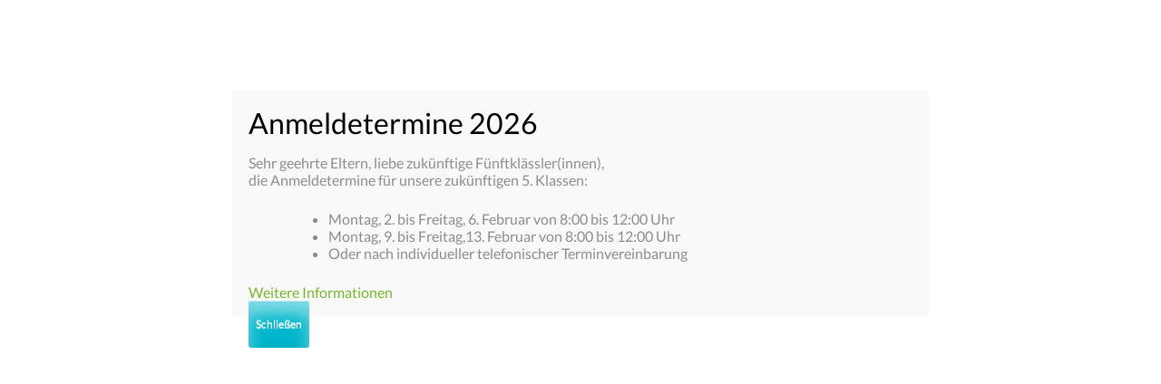

--- FILE ---
content_type: text/html; charset=UTF-8
request_url: http://rs-plus-bellheim.de/personen/
body_size: 18165
content:
<!DOCTYPE html>
<html lang="de">
<head itemscope itemtype="https://schema.org/WebSite">
<meta charset="UTF-8">
<meta name="viewport" content="width=device-width, initial-scale=1">
<link rel="profile" href="http://gmpg.org/xfn/11">
<link rel="pingback" href="http://rs-plus-bellheim.de/xmlrpc.php">

<title>Personen &#8211; Realschule plus Bellheim</title>
<style>
#wpadminbar #wp-admin-bar-wsm_free_top_button .ab-icon:before {
	content: "\f239";
	color: #FF9800;
	top: 3px;
}
</style><meta name='robots' content='max-image-preview:large' />
<link rel="alternate" type="application/rss+xml" title="Realschule plus Bellheim &raquo; Feed" href="https://rs-plus-bellheim.de/feed/" />
<link rel="alternate" type="application/rss+xml" title="Realschule plus Bellheim &raquo; Kommentar-Feed" href="https://rs-plus-bellheim.de/comments/feed/" />
<link rel="alternate" type="text/calendar" title="Realschule plus Bellheim &raquo; iCal Feed" href="https://rs-plus-bellheim.de/events/?ical=1" />
<script type="text/javascript">
window._wpemojiSettings = {"baseUrl":"https:\/\/s.w.org\/images\/core\/emoji\/14.0.0\/72x72\/","ext":".png","svgUrl":"https:\/\/s.w.org\/images\/core\/emoji\/14.0.0\/svg\/","svgExt":".svg","source":{"concatemoji":"http:\/\/rs-plus-bellheim.de\/wp-includes\/js\/wp-emoji-release.min.js?ver=6.2.8"}};
/*! This file is auto-generated */
!function(e,a,t){var n,r,o,i=a.createElement("canvas"),p=i.getContext&&i.getContext("2d");function s(e,t){p.clearRect(0,0,i.width,i.height),p.fillText(e,0,0);e=i.toDataURL();return p.clearRect(0,0,i.width,i.height),p.fillText(t,0,0),e===i.toDataURL()}function c(e){var t=a.createElement("script");t.src=e,t.defer=t.type="text/javascript",a.getElementsByTagName("head")[0].appendChild(t)}for(o=Array("flag","emoji"),t.supports={everything:!0,everythingExceptFlag:!0},r=0;r<o.length;r++)t.supports[o[r]]=function(e){if(p&&p.fillText)switch(p.textBaseline="top",p.font="600 32px Arial",e){case"flag":return s("\ud83c\udff3\ufe0f\u200d\u26a7\ufe0f","\ud83c\udff3\ufe0f\u200b\u26a7\ufe0f")?!1:!s("\ud83c\uddfa\ud83c\uddf3","\ud83c\uddfa\u200b\ud83c\uddf3")&&!s("\ud83c\udff4\udb40\udc67\udb40\udc62\udb40\udc65\udb40\udc6e\udb40\udc67\udb40\udc7f","\ud83c\udff4\u200b\udb40\udc67\u200b\udb40\udc62\u200b\udb40\udc65\u200b\udb40\udc6e\u200b\udb40\udc67\u200b\udb40\udc7f");case"emoji":return!s("\ud83e\udef1\ud83c\udffb\u200d\ud83e\udef2\ud83c\udfff","\ud83e\udef1\ud83c\udffb\u200b\ud83e\udef2\ud83c\udfff")}return!1}(o[r]),t.supports.everything=t.supports.everything&&t.supports[o[r]],"flag"!==o[r]&&(t.supports.everythingExceptFlag=t.supports.everythingExceptFlag&&t.supports[o[r]]);t.supports.everythingExceptFlag=t.supports.everythingExceptFlag&&!t.supports.flag,t.DOMReady=!1,t.readyCallback=function(){t.DOMReady=!0},t.supports.everything||(n=function(){t.readyCallback()},a.addEventListener?(a.addEventListener("DOMContentLoaded",n,!1),e.addEventListener("load",n,!1)):(e.attachEvent("onload",n),a.attachEvent("onreadystatechange",function(){"complete"===a.readyState&&t.readyCallback()})),(e=t.source||{}).concatemoji?c(e.concatemoji):e.wpemoji&&e.twemoji&&(c(e.twemoji),c(e.wpemoji)))}(window,document,window._wpemojiSettings);
</script>
<style type="text/css">
img.wp-smiley,
img.emoji {
	display: inline !important;
	border: none !important;
	box-shadow: none !important;
	height: 1em !important;
	width: 1em !important;
	margin: 0 0.07em !important;
	vertical-align: -0.1em !important;
	background: none !important;
	padding: 0 !important;
}
</style>
	<link rel='stylesheet' id='wp-block-library-css' href='http://rs-plus-bellheim.de/wp-includes/css/dist/block-library/style.min.css?ver=6.2.8' type='text/css' media='all' />
<link rel='stylesheet' id='themezee-magazine-blocks-css' href='http://rs-plus-bellheim.de/wp-content/plugins/themezee-magazine-blocks/assets/css/themezee-magazine-blocks.css?ver=1.1.3' type='text/css' media='all' />
<link rel='stylesheet' id='classic-theme-styles-css' href='http://rs-plus-bellheim.de/wp-includes/css/classic-themes.min.css?ver=6.2.8' type='text/css' media='all' />
<style id='global-styles-inline-css' type='text/css'>
body{--wp--preset--color--black: #000000;--wp--preset--color--cyan-bluish-gray: #abb8c3;--wp--preset--color--white: #ffffff;--wp--preset--color--pale-pink: #f78da7;--wp--preset--color--vivid-red: #cf2e2e;--wp--preset--color--luminous-vivid-orange: #ff6900;--wp--preset--color--luminous-vivid-amber: #fcb900;--wp--preset--color--light-green-cyan: #7bdcb5;--wp--preset--color--vivid-green-cyan: #00d084;--wp--preset--color--pale-cyan-blue: #8ed1fc;--wp--preset--color--vivid-cyan-blue: #0693e3;--wp--preset--color--vivid-purple: #9b51e0;--wp--preset--gradient--vivid-cyan-blue-to-vivid-purple: linear-gradient(135deg,rgba(6,147,227,1) 0%,rgb(155,81,224) 100%);--wp--preset--gradient--light-green-cyan-to-vivid-green-cyan: linear-gradient(135deg,rgb(122,220,180) 0%,rgb(0,208,130) 100%);--wp--preset--gradient--luminous-vivid-amber-to-luminous-vivid-orange: linear-gradient(135deg,rgba(252,185,0,1) 0%,rgba(255,105,0,1) 100%);--wp--preset--gradient--luminous-vivid-orange-to-vivid-red: linear-gradient(135deg,rgba(255,105,0,1) 0%,rgb(207,46,46) 100%);--wp--preset--gradient--very-light-gray-to-cyan-bluish-gray: linear-gradient(135deg,rgb(238,238,238) 0%,rgb(169,184,195) 100%);--wp--preset--gradient--cool-to-warm-spectrum: linear-gradient(135deg,rgb(74,234,220) 0%,rgb(151,120,209) 20%,rgb(207,42,186) 40%,rgb(238,44,130) 60%,rgb(251,105,98) 80%,rgb(254,248,76) 100%);--wp--preset--gradient--blush-light-purple: linear-gradient(135deg,rgb(255,206,236) 0%,rgb(152,150,240) 100%);--wp--preset--gradient--blush-bordeaux: linear-gradient(135deg,rgb(254,205,165) 0%,rgb(254,45,45) 50%,rgb(107,0,62) 100%);--wp--preset--gradient--luminous-dusk: linear-gradient(135deg,rgb(255,203,112) 0%,rgb(199,81,192) 50%,rgb(65,88,208) 100%);--wp--preset--gradient--pale-ocean: linear-gradient(135deg,rgb(255,245,203) 0%,rgb(182,227,212) 50%,rgb(51,167,181) 100%);--wp--preset--gradient--electric-grass: linear-gradient(135deg,rgb(202,248,128) 0%,rgb(113,206,126) 100%);--wp--preset--gradient--midnight: linear-gradient(135deg,rgb(2,3,129) 0%,rgb(40,116,252) 100%);--wp--preset--duotone--dark-grayscale: url('#wp-duotone-dark-grayscale');--wp--preset--duotone--grayscale: url('#wp-duotone-grayscale');--wp--preset--duotone--purple-yellow: url('#wp-duotone-purple-yellow');--wp--preset--duotone--blue-red: url('#wp-duotone-blue-red');--wp--preset--duotone--midnight: url('#wp-duotone-midnight');--wp--preset--duotone--magenta-yellow: url('#wp-duotone-magenta-yellow');--wp--preset--duotone--purple-green: url('#wp-duotone-purple-green');--wp--preset--duotone--blue-orange: url('#wp-duotone-blue-orange');--wp--preset--font-size--small: 13px;--wp--preset--font-size--medium: 20px;--wp--preset--font-size--large: 36px;--wp--preset--font-size--x-large: 42px;--wp--preset--spacing--20: 0.44rem;--wp--preset--spacing--30: 0.67rem;--wp--preset--spacing--40: 1rem;--wp--preset--spacing--50: 1.5rem;--wp--preset--spacing--60: 2.25rem;--wp--preset--spacing--70: 3.38rem;--wp--preset--spacing--80: 5.06rem;--wp--preset--shadow--natural: 6px 6px 9px rgba(0, 0, 0, 0.2);--wp--preset--shadow--deep: 12px 12px 50px rgba(0, 0, 0, 0.4);--wp--preset--shadow--sharp: 6px 6px 0px rgba(0, 0, 0, 0.2);--wp--preset--shadow--outlined: 6px 6px 0px -3px rgba(255, 255, 255, 1), 6px 6px rgba(0, 0, 0, 1);--wp--preset--shadow--crisp: 6px 6px 0px rgba(0, 0, 0, 1);}:where(.is-layout-flex){gap: 0.5em;}body .is-layout-flow > .alignleft{float: left;margin-inline-start: 0;margin-inline-end: 2em;}body .is-layout-flow > .alignright{float: right;margin-inline-start: 2em;margin-inline-end: 0;}body .is-layout-flow > .aligncenter{margin-left: auto !important;margin-right: auto !important;}body .is-layout-constrained > .alignleft{float: left;margin-inline-start: 0;margin-inline-end: 2em;}body .is-layout-constrained > .alignright{float: right;margin-inline-start: 2em;margin-inline-end: 0;}body .is-layout-constrained > .aligncenter{margin-left: auto !important;margin-right: auto !important;}body .is-layout-constrained > :where(:not(.alignleft):not(.alignright):not(.alignfull)){max-width: var(--wp--style--global--content-size);margin-left: auto !important;margin-right: auto !important;}body .is-layout-constrained > .alignwide{max-width: var(--wp--style--global--wide-size);}body .is-layout-flex{display: flex;}body .is-layout-flex{flex-wrap: wrap;align-items: center;}body .is-layout-flex > *{margin: 0;}:where(.wp-block-columns.is-layout-flex){gap: 2em;}.has-black-color{color: var(--wp--preset--color--black) !important;}.has-cyan-bluish-gray-color{color: var(--wp--preset--color--cyan-bluish-gray) !important;}.has-white-color{color: var(--wp--preset--color--white) !important;}.has-pale-pink-color{color: var(--wp--preset--color--pale-pink) !important;}.has-vivid-red-color{color: var(--wp--preset--color--vivid-red) !important;}.has-luminous-vivid-orange-color{color: var(--wp--preset--color--luminous-vivid-orange) !important;}.has-luminous-vivid-amber-color{color: var(--wp--preset--color--luminous-vivid-amber) !important;}.has-light-green-cyan-color{color: var(--wp--preset--color--light-green-cyan) !important;}.has-vivid-green-cyan-color{color: var(--wp--preset--color--vivid-green-cyan) !important;}.has-pale-cyan-blue-color{color: var(--wp--preset--color--pale-cyan-blue) !important;}.has-vivid-cyan-blue-color{color: var(--wp--preset--color--vivid-cyan-blue) !important;}.has-vivid-purple-color{color: var(--wp--preset--color--vivid-purple) !important;}.has-black-background-color{background-color: var(--wp--preset--color--black) !important;}.has-cyan-bluish-gray-background-color{background-color: var(--wp--preset--color--cyan-bluish-gray) !important;}.has-white-background-color{background-color: var(--wp--preset--color--white) !important;}.has-pale-pink-background-color{background-color: var(--wp--preset--color--pale-pink) !important;}.has-vivid-red-background-color{background-color: var(--wp--preset--color--vivid-red) !important;}.has-luminous-vivid-orange-background-color{background-color: var(--wp--preset--color--luminous-vivid-orange) !important;}.has-luminous-vivid-amber-background-color{background-color: var(--wp--preset--color--luminous-vivid-amber) !important;}.has-light-green-cyan-background-color{background-color: var(--wp--preset--color--light-green-cyan) !important;}.has-vivid-green-cyan-background-color{background-color: var(--wp--preset--color--vivid-green-cyan) !important;}.has-pale-cyan-blue-background-color{background-color: var(--wp--preset--color--pale-cyan-blue) !important;}.has-vivid-cyan-blue-background-color{background-color: var(--wp--preset--color--vivid-cyan-blue) !important;}.has-vivid-purple-background-color{background-color: var(--wp--preset--color--vivid-purple) !important;}.has-black-border-color{border-color: var(--wp--preset--color--black) !important;}.has-cyan-bluish-gray-border-color{border-color: var(--wp--preset--color--cyan-bluish-gray) !important;}.has-white-border-color{border-color: var(--wp--preset--color--white) !important;}.has-pale-pink-border-color{border-color: var(--wp--preset--color--pale-pink) !important;}.has-vivid-red-border-color{border-color: var(--wp--preset--color--vivid-red) !important;}.has-luminous-vivid-orange-border-color{border-color: var(--wp--preset--color--luminous-vivid-orange) !important;}.has-luminous-vivid-amber-border-color{border-color: var(--wp--preset--color--luminous-vivid-amber) !important;}.has-light-green-cyan-border-color{border-color: var(--wp--preset--color--light-green-cyan) !important;}.has-vivid-green-cyan-border-color{border-color: var(--wp--preset--color--vivid-green-cyan) !important;}.has-pale-cyan-blue-border-color{border-color: var(--wp--preset--color--pale-cyan-blue) !important;}.has-vivid-cyan-blue-border-color{border-color: var(--wp--preset--color--vivid-cyan-blue) !important;}.has-vivid-purple-border-color{border-color: var(--wp--preset--color--vivid-purple) !important;}.has-vivid-cyan-blue-to-vivid-purple-gradient-background{background: var(--wp--preset--gradient--vivid-cyan-blue-to-vivid-purple) !important;}.has-light-green-cyan-to-vivid-green-cyan-gradient-background{background: var(--wp--preset--gradient--light-green-cyan-to-vivid-green-cyan) !important;}.has-luminous-vivid-amber-to-luminous-vivid-orange-gradient-background{background: var(--wp--preset--gradient--luminous-vivid-amber-to-luminous-vivid-orange) !important;}.has-luminous-vivid-orange-to-vivid-red-gradient-background{background: var(--wp--preset--gradient--luminous-vivid-orange-to-vivid-red) !important;}.has-very-light-gray-to-cyan-bluish-gray-gradient-background{background: var(--wp--preset--gradient--very-light-gray-to-cyan-bluish-gray) !important;}.has-cool-to-warm-spectrum-gradient-background{background: var(--wp--preset--gradient--cool-to-warm-spectrum) !important;}.has-blush-light-purple-gradient-background{background: var(--wp--preset--gradient--blush-light-purple) !important;}.has-blush-bordeaux-gradient-background{background: var(--wp--preset--gradient--blush-bordeaux) !important;}.has-luminous-dusk-gradient-background{background: var(--wp--preset--gradient--luminous-dusk) !important;}.has-pale-ocean-gradient-background{background: var(--wp--preset--gradient--pale-ocean) !important;}.has-electric-grass-gradient-background{background: var(--wp--preset--gradient--electric-grass) !important;}.has-midnight-gradient-background{background: var(--wp--preset--gradient--midnight) !important;}.has-small-font-size{font-size: var(--wp--preset--font-size--small) !important;}.has-medium-font-size{font-size: var(--wp--preset--font-size--medium) !important;}.has-large-font-size{font-size: var(--wp--preset--font-size--large) !important;}.has-x-large-font-size{font-size: var(--wp--preset--font-size--x-large) !important;}
.wp-block-navigation a:where(:not(.wp-element-button)){color: inherit;}
:where(.wp-block-columns.is-layout-flex){gap: 2em;}
.wp-block-pullquote{font-size: 1.5em;line-height: 1.6;}
</style>
<link rel='stylesheet' id='advanced-page-visit-counter-css' href='http://rs-plus-bellheim.de/wp-content/plugins/advanced-page-visit-counter/public/css/advanced-page-visit-counter-public.css?ver=8.0.5' type='text/css' media='all' />
<link rel='stylesheet' id='contact-form-7-css' href='http://rs-plus-bellheim.de/wp-content/plugins/contact-form-7/includes/css/styles.css?ver=5.7.7' type='text/css' media='all' />
<link rel='stylesheet' id='cookie-law-info-css' href='http://rs-plus-bellheim.de/wp-content/plugins/cookie-law-info/legacy/public/css/cookie-law-info-public.css?ver=3.2.4' type='text/css' media='all' />
<link rel='stylesheet' id='cookie-law-info-gdpr-css' href='http://rs-plus-bellheim.de/wp-content/plugins/cookie-law-info/legacy/public/css/cookie-law-info-gdpr.css?ver=3.2.4' type='text/css' media='all' />
<link rel='stylesheet' id='cf7md_roboto-css' href='https://rs-plus-bellheim.de/wp-content/uploads/fonts/c409833b26fb898279ec8705d9eb24d8/font.css?v=1667990453' type='text/css' media='all' />
<link rel='stylesheet' id='cf7-material-design-css' href='http://rs-plus-bellheim.de/wp-content/plugins/material-design-for-contact-form-7/public/../assets/css/cf7-material-design.css?ver=2.6.4' type='text/css' media='all' />
<link rel='stylesheet' id='wptu-front-style-css' href='http://rs-plus-bellheim.de/wp-content/plugins/ticker-ultimate/assets/css/wptu-front.css?ver=1.7.4' type='text/css' media='all' />
<link rel='stylesheet' id='wsm-style-css' href='http://rs-plus-bellheim.de/wp-content/plugins/wp-stats-manager/css/style.css?ver=1.2' type='text/css' media='all' />
<link rel='stylesheet' id='fancybox-0-css' href='https://rs-plus-bellheim.de/wp-content/plugins/nextgen-gallery/products/photocrati_nextgen/modules/lightbox/static/fancybox/jquery.fancybox-1.3.4.css?ver=3.41' type='text/css' media='all' />
<link rel='stylesheet' id='education-zone-style-css' href='http://rs-plus-bellheim.de/wp-content/themes/education-zone/style.css?ver=6.2.8' type='text/css' media='all' />
<link rel='stylesheet' id='school-zone-style-css' href='http://rs-plus-bellheim.de/wp-content/themes/school-zone/style.css?ver=1.1.0' type='text/css' media='all' />
<link rel='stylesheet' id='owl-carousel-css' href='http://rs-plus-bellheim.de/wp-content/themes/education-zone/css/owl.carousel.min.css?ver=6.2.8' type='text/css' media='all' />
<link rel='stylesheet' id='owl-theme-default-css' href='http://rs-plus-bellheim.de/wp-content/themes/education-zone/css/owl.theme.default.min.css?ver=6.2.8' type='text/css' media='all' />
<link rel='stylesheet' id='education-zone-google-fonts-css' href='https://rs-plus-bellheim.de/wp-content/uploads/fonts/d683d93df1abd844d9ce26ee70e83ba6/font.css?v=1667990459' type='text/css' media='all' />
<link rel='stylesheet' id='popup-maker-site-css' href='http://rs-plus-bellheim.de/wp-content/plugins/popup-maker/assets/css/pum-site.min.css?ver=1.19.0' type='text/css' media='all' />
<style id='popup-maker-site-inline-css' type='text/css'>
/* Popup Google Fonts */
@import url('//fonts.googleapis.com/css?family=Montserrat:100');

/* Popup Theme 4778: Content Only - For use with page builders or block editor */
.pum-theme-4778, .pum-theme-content-only { background-color: rgba( 0, 0, 0, 0.70 ) } 
.pum-theme-4778 .pum-container, .pum-theme-content-only .pum-container { padding: 0px; border-radius: 0px; border: 1px none #000000; box-shadow: 0px 0px 0px 0px rgba( 2, 2, 2, 0.00 ) } 
.pum-theme-4778 .pum-title, .pum-theme-content-only .pum-title { color: #000000; text-align: left; text-shadow: 0px 0px 0px rgba( 2, 2, 2, 0.23 ); font-family: inherit; font-weight: 400; font-size: 32px; line-height: 36px } 
.pum-theme-4778 .pum-content, .pum-theme-content-only .pum-content { color: #8c8c8c; font-family: inherit; font-weight: 400 } 
.pum-theme-4778 .pum-content + .pum-close, .pum-theme-content-only .pum-content + .pum-close { position: absolute; height: 18px; width: 18px; left: auto; right: 7px; bottom: auto; top: 7px; padding: 0px; color: #000000; font-family: inherit; font-weight: 700; font-size: 20px; line-height: 20px; border: 1px none #ffffff; border-radius: 15px; box-shadow: 0px 0px 0px 0px rgba( 2, 2, 2, 0.00 ); text-shadow: 0px 0px 0px rgba( 0, 0, 0, 0.00 ); background-color: rgba( 255, 255, 255, 0.00 ) } 

/* Popup Theme 4779: Content Only - For use with page builders or block editor */
.pum-theme-4779, .pum-theme-content-only-2 { background-color: rgba( 0, 0, 0, 0.70 ) } 
.pum-theme-4779 .pum-container, .pum-theme-content-only-2 .pum-container { padding: 0px; border-radius: 0px; border: 1px none #000000; box-shadow: 0px 0px 0px 0px rgba( 2, 2, 2, 0.00 ) } 
.pum-theme-4779 .pum-title, .pum-theme-content-only-2 .pum-title { color: #000000; text-align: left; text-shadow: 0px 0px 0px rgba( 2, 2, 2, 0.23 ); font-family: inherit; font-weight: 400; font-size: 32px; line-height: 36px } 
.pum-theme-4779 .pum-content, .pum-theme-content-only-2 .pum-content { color: #8c8c8c; font-family: inherit; font-weight: 400 } 
.pum-theme-4779 .pum-content + .pum-close, .pum-theme-content-only-2 .pum-content + .pum-close { position: absolute; height: 18px; width: 18px; left: auto; right: 7px; bottom: auto; top: 7px; padding: 0px; color: #000000; font-family: inherit; font-weight: 700; font-size: 20px; line-height: 20px; border: 1px none #ffffff; border-radius: 15px; box-shadow: 0px 0px 0px 0px rgba( 2, 2, 2, 0.00 ); text-shadow: 0px 0px 0px rgba( 0, 0, 0, 0.00 ); background-color: rgba( 255, 255, 255, 0.00 ) } 

/* Popup Theme 4407: Floating Bar - Soft Blue */
.pum-theme-4407, .pum-theme-floating-bar { background-color: rgba( 255, 255, 255, 0.00 ) } 
.pum-theme-4407 .pum-container, .pum-theme-floating-bar .pum-container { padding: 8px; border-radius: 0px; border: 1px none #000000; box-shadow: 1px 1px 3px 0px rgba( 2, 2, 2, 0.23 ); background-color: rgba( 238, 246, 252, 1.00 ) } 
.pum-theme-4407 .pum-title, .pum-theme-floating-bar .pum-title { color: #505050; text-align: left; text-shadow: 0px 0px 0px rgba( 2, 2, 2, 0.23 ); font-family: inherit; font-weight: 400; font-size: 32px; line-height: 36px } 
.pum-theme-4407 .pum-content, .pum-theme-floating-bar .pum-content { color: #505050; font-family: inherit; font-weight: 400 } 
.pum-theme-4407 .pum-content + .pum-close, .pum-theme-floating-bar .pum-content + .pum-close { position: absolute; height: 18px; width: 18px; left: auto; right: 5px; bottom: auto; top: 50%; padding: 0px; color: #505050; font-family: Sans-Serif; font-weight: 700; font-size: 15px; line-height: 18px; border: 1px solid #505050; border-radius: 15px; box-shadow: 0px 0px 0px 0px rgba( 2, 2, 2, 0.00 ); text-shadow: 0px 0px 0px rgba( 0, 0, 0, 0.00 ); background-color: rgba( 255, 255, 255, 0.00 ); transform: translate(0, -50%) } 

/* Popup Theme 2529: Enterprise Blue */
.pum-theme-2529, .pum-theme-enterprise-blue { background-color: rgba( 0, 0, 0, 0.70 ) } 
.pum-theme-2529 .pum-container, .pum-theme-enterprise-blue .pum-container { padding: 28px; border-radius: 5px; border: 1px none #000000; box-shadow: 0px 10px 25px 4px rgba( 2, 2, 2, 0.50 ); background-color: rgba( 255, 255, 255, 1.00 ) } 
.pum-theme-2529 .pum-title, .pum-theme-enterprise-blue .pum-title { color: #315b7c; text-align: left; text-shadow: 0px 0px 0px rgba( 2, 2, 2, 0.23 ); font-family: inherit; font-weight: 100; font-size: 34px; line-height: 36px } 
.pum-theme-2529 .pum-content, .pum-theme-enterprise-blue .pum-content { color: #2d2d2d; font-family: inherit; font-weight: 100 } 
.pum-theme-2529 .pum-content + .pum-close, .pum-theme-enterprise-blue .pum-content + .pum-close { position: fixed; height: 28px; width: 28px; left: auto; right: 8px; bottom: auto; top: 8px; padding: 4px; color: #ffffff; font-family: Times New Roman; font-weight: 100; font-size: 20px; line-height: 20px; border: 1px none #ffffff; border-radius: 42px; box-shadow: 0px 0px 0px 0px rgba( 2, 2, 2, 0.23 ); text-shadow: 0px 0px 0px rgba( 0, 0, 0, 0.23 ); background-color: rgba( 49, 91, 124, 1.00 ) } 
body.admin-bar .pum-theme-2529 .pum-content + .pum-close, body.admin-bar .pum-theme-enterprise-blue .pum-content + .pum-close { top: 40px }
/* Popup Theme 2532: Rahmen */
.pum-theme-2532, .pum-theme-framed-border { background-color: rgba( 255, 255, 255, 0.50 ) } 
.pum-theme-2532 .pum-container, .pum-theme-framed-border .pum-container { padding: 18px; border-radius: 0px; border: 20px outset #dd3333; box-shadow: 1px 1px 3px 0px rgba( 2, 2, 2, 0.97 ) inset; background-color: rgba( 255, 251, 239, 1.00 ) } 
.pum-theme-2532 .pum-title, .pum-theme-framed-border .pum-title { color: #000000; text-align: left; text-shadow: 0px 0px 0px rgba( 2, 2, 2, 0.23 ); font-family: inherit; font-weight: 100; font-size: 32px; line-height: 36px } 
.pum-theme-2532 .pum-content, .pum-theme-framed-border .pum-content { color: #2d2d2d; font-family: inherit; font-weight: 100 } 
.pum-theme-2532 .pum-content + .pum-close, .pum-theme-framed-border .pum-content + .pum-close { position: absolute; height: 20px; width: 20px; left: auto; right: -20px; bottom: auto; top: -20px; padding: 0px; color: #ffffff; font-family: Tahoma; font-weight: 700; font-size: 16px; line-height: 18px; border: 1px none #ffffff; border-radius: 0px; box-shadow: 0px 0px 0px 0px rgba( 2, 2, 2, 0.23 ); text-shadow: 0px 0px 0px rgba( 0, 0, 0, 0.23 ); background-color: rgba( 0, 0, 0, 0.55 ) } 

/* Popup Theme 2530: Hallo Box */
.pum-theme-2530, .pum-theme-hello-box { background-color: rgba( 0, 0, 0, 0.75 ) } 
.pum-theme-2530 .pum-container, .pum-theme-hello-box .pum-container { padding: 30px; border-radius: 80px; border: 14px solid #81d742; box-shadow: 0px 0px 0px 0px rgba( 2, 2, 2, 0.00 ); background-color: rgba( 255, 255, 255, 1.00 ) } 
.pum-theme-2530 .pum-title, .pum-theme-hello-box .pum-title { color: #2d2d2d; text-align: left; text-shadow: 0px 0px 0px rgba( 2, 2, 2, 0.23 ); font-family: Montserrat; font-weight: 100; font-size: 32px; line-height: 36px } 
.pum-theme-2530 .pum-content, .pum-theme-hello-box .pum-content { color: #2d2d2d; font-family: inherit; font-weight: 100 } 
.pum-theme-2530 .pum-content + .pum-close, .pum-theme-hello-box .pum-content + .pum-close { position: absolute; height: auto; width: auto; left: auto; right: -30px; bottom: auto; top: -30px; padding: 0px; color: #2d2d2d; font-family: Times New Roman; font-weight: 100; font-size: 32px; line-height: 28px; border: 1px none #ffffff; border-radius: 28px; box-shadow: 0px 0px 0px 0px rgba( 2, 2, 2, 0.23 ); text-shadow: 0px 0px 0px rgba( 0, 0, 0, 0.23 ); background-color: rgba( 255, 255, 255, 1.00 ) } 

/* Popup Theme 2531: Spitzenposition */
.pum-theme-2531, .pum-theme-cutting-edge { background-color: rgba( 0, 0, 0, 0.50 ) } 
.pum-theme-2531 .pum-container, .pum-theme-cutting-edge .pum-container { padding: 18px; border-radius: 0px; border: 1px none #000000; box-shadow: 0px 10px 25px 0px rgba( 2, 2, 2, 0.50 ); background-color: rgba( 30, 115, 190, 1.00 ) } 
.pum-theme-2531 .pum-title, .pum-theme-cutting-edge .pum-title { color: #ffffff; text-align: left; text-shadow: 0px 0px 0px rgba( 2, 2, 2, 0.23 ); font-family: Sans-Serif; font-weight: 100; font-size: 26px; line-height: 28px } 
.pum-theme-2531 .pum-content, .pum-theme-cutting-edge .pum-content { color: #ffffff; font-family: inherit; font-weight: 100 } 
.pum-theme-2531 .pum-content + .pum-close, .pum-theme-cutting-edge .pum-content + .pum-close { position: absolute; height: 24px; width: 24px; left: auto; right: 0px; bottom: auto; top: 0px; padding: 0px; color: #1e73be; font-family: Times New Roman; font-weight: 100; font-size: 32px; line-height: 24px; border: 1px none #ffffff; border-radius: 0px; box-shadow: -1px 1px 1px 0px rgba( 2, 2, 2, 0.10 ); text-shadow: -1px 1px 1px rgba( 0, 0, 0, 0.10 ); background-color: rgba( 238, 238, 34, 1.00 ) } 

/* Popup Theme 2528: Light Box */
.pum-theme-2528, .pum-theme-lightbox { background-color: rgba( 0, 0, 0, 0.60 ) } 
.pum-theme-2528 .pum-container, .pum-theme-lightbox .pum-container { padding: 18px; border-radius: 3px; border: 8px solid #000000; box-shadow: 0px 0px 30px 0px rgba( 2, 2, 2, 1.00 ); background-color: rgba( 255, 255, 255, 1.00 ) } 
.pum-theme-2528 .pum-title, .pum-theme-lightbox .pum-title { color: #000000; text-align: left; text-shadow: 0px 0px 0px rgba( 2, 2, 2, 0.23 ); font-family: inherit; font-weight: 100; font-size: 32px; line-height: 36px } 
.pum-theme-2528 .pum-content, .pum-theme-lightbox .pum-content { color: #000000; font-family: inherit; font-weight: 100 } 
.pum-theme-2528 .pum-content + .pum-close, .pum-theme-lightbox .pum-content + .pum-close { position: absolute; height: 26px; width: 26px; left: auto; right: -13px; bottom: auto; top: -13px; padding: 0px; color: #ffffff; font-family: Arial; font-weight: 100; font-size: 24px; line-height: 24px; border: 2px solid #ffffff; border-radius: 26px; box-shadow: 0px 0px 15px 1px rgba( 2, 2, 2, 0.75 ); text-shadow: 0px 0px 0px rgba( 0, 0, 0, 0.23 ); background-color: rgba( 0, 0, 0, 1.00 ) } 

/* Popup Theme 2527: Standard-Theme */
.pum-theme-2527, .pum-theme-standard-theme { background-color: rgba( 255, 255, 255, 1.00 ) } 
.pum-theme-2527 .pum-container, .pum-theme-standard-theme .pum-container { padding: 18px; border-radius: px; border: 1px none #000000; box-shadow: 1px 1px 3px px rgba( 2, 2, 2, 0.23 ); background-color: rgba( 249, 249, 249, 1.00 ) } 
.pum-theme-2527 .pum-title, .pum-theme-standard-theme .pum-title { color: #000000; text-align: left; text-shadow: px px px rgba( 2, 2, 2, 0.23 ); font-family: inherit; font-weight: 400; font-size: 32px; font-style: normal; line-height: 36px } 
.pum-theme-2527 .pum-content, .pum-theme-standard-theme .pum-content { color: #8c8c8c; font-family: inherit; font-weight: 400; font-style: inherit } 
.pum-theme-2527 .pum-content + .pum-close, .pum-theme-standard-theme .pum-content + .pum-close { position: absolute; height: auto; width: auto; left: auto; right: px; bottom: auto; top: px; padding: 8px; color: #ffffff; font-family: inherit; font-weight: 400; font-size: 12px; font-style: inherit; line-height: 36px; border: 1px none #ffffff; border-radius: px; box-shadow: 1px 1px 3px px rgba( 2, 2, 2, 0.23 ); text-shadow: px px px rgba( 0, 0, 0, 0.23 ); background-color: rgba( 0, 183, 205, 1.00 ) } 

#pum-7943 {z-index: 1999999999}
#pum-7762 {z-index: 1999999999}
#pum-7791 {z-index: 1999999999}
#pum-7808 {z-index: 1999999999}
#pum-7858 {z-index: 1999999999}
#pum-7842 {z-index: 1999999999}
#pum-7786 {z-index: 1999999999}
#pum-7740 {z-index: 1999999999}
#pum-7693 {z-index: 1999999999}
#pum-7657 {z-index: 1999999999}
#pum-7655 {z-index: 1999999999}
#pum-4815 {z-index: 1999999999}
#pum-7171 {z-index: 1999999999}

</style>
<!--n2css--><script type='text/javascript' src='http://rs-plus-bellheim.de/wp-includes/js/jquery/jquery.min.js?ver=3.6.4' id='jquery-core-js'></script>
<script type='text/javascript' src='http://rs-plus-bellheim.de/wp-includes/js/jquery/jquery-migrate.min.js?ver=3.4.0' id='jquery-migrate-js'></script>
<script type='text/javascript' id='advanced-page-visit-counter-js-extra'>
/* <![CDATA[ */
var apvc_rest = {"ap_rest_url":"https:\/\/rs-plus-bellheim.de\/wp-json\/","wp_rest":"2861cfbe25","ap_cpt":"page"};
/* ]]> */
</script>
<script type='text/javascript' src='http://rs-plus-bellheim.de/wp-content/plugins/advanced-page-visit-counter/public/js/advanced-page-visit-counter-public.js?ver=8.0.5' id='advanced-page-visit-counter-js'></script>
<script type='text/javascript' id='cookie-law-info-js-extra'>
/* <![CDATA[ */
var Cli_Data = {"nn_cookie_ids":[],"cookielist":[],"non_necessary_cookies":[],"ccpaEnabled":"","ccpaRegionBased":"","ccpaBarEnabled":"","strictlyEnabled":["necessary","obligatoire"],"ccpaType":"gdpr","js_blocking":"","custom_integration":"","triggerDomRefresh":"","secure_cookies":""};
var cli_cookiebar_settings = {"animate_speed_hide":"500","animate_speed_show":"500","background":"#FFF","border":"#b1a6a6c2","border_on":"","button_1_button_colour":"#000","button_1_button_hover":"#000000","button_1_link_colour":"#fff","button_1_as_button":"1","button_1_new_win":"","button_2_button_colour":"#333","button_2_button_hover":"#292929","button_2_link_colour":"#444","button_2_as_button":"1","button_2_hidebar":"","button_3_button_colour":"#000","button_3_button_hover":"#000000","button_3_link_colour":"#fff","button_3_as_button":"1","button_3_new_win":"","button_4_button_colour":"#000","button_4_button_hover":"#000000","button_4_link_colour":"#62a329","button_4_as_button":"","button_7_button_colour":"#61a229","button_7_button_hover":"#4e8221","button_7_link_colour":"#fff","button_7_as_button":"1","button_7_new_win":"","font_family":"inherit","header_fix":"","notify_animate_hide":"1","notify_animate_show":"","notify_div_id":"#cookie-law-info-bar","notify_position_horizontal":"right","notify_position_vertical":"bottom","scroll_close":"","scroll_close_reload":"","accept_close_reload":"","reject_close_reload":"","showagain_tab":"","showagain_background":"#fff","showagain_border":"#000","showagain_div_id":"#cookie-law-info-again","showagain_x_position":"100px","text":"#000","show_once_yn":"","show_once":"10000","logging_on":"","as_popup":"","popup_overlay":"1","bar_heading_text":"","cookie_bar_as":"banner","popup_showagain_position":"bottom-right","widget_position":"left"};
var log_object = {"ajax_url":"https:\/\/rs-plus-bellheim.de\/wp-admin\/admin-ajax.php"};
/* ]]> */
</script>
<script type='text/javascript' src='http://rs-plus-bellheim.de/wp-content/plugins/cookie-law-info/legacy/public/js/cookie-law-info-public.js?ver=3.2.4' id='cookie-law-info-js'></script>
<script type='text/javascript' id='photocrati_ajax-js-extra'>
/* <![CDATA[ */
var photocrati_ajax = {"url":"http:\/\/rs-plus-bellheim.de\/index.php?photocrati_ajax=1","wp_home_url":"https:\/\/rs-plus-bellheim.de","wp_site_url":"http:\/\/rs-plus-bellheim.de","wp_root_url":"https:\/\/rs-plus-bellheim.de","wp_plugins_url":"http:\/\/rs-plus-bellheim.de\/wp-content\/plugins","wp_content_url":"http:\/\/rs-plus-bellheim.de\/wp-content","wp_includes_url":"http:\/\/rs-plus-bellheim.de\/wp-includes\/","ngg_param_slug":"nggallery"};
/* ]]> */
</script>
<script type='text/javascript' src='https://rs-plus-bellheim.de/wp-content/plugins/nextgen-gallery/products/photocrati_nextgen/modules/ajax/static/ajax.min.js?ver=3.41' id='photocrati_ajax-js'></script>
<link rel="https://api.w.org/" href="https://rs-plus-bellheim.de/wp-json/" /><link rel="alternate" type="application/json" href="https://rs-plus-bellheim.de/wp-json/wp/v2/pages/216" /><link rel="EditURI" type="application/rsd+xml" title="RSD" href="https://rs-plus-bellheim.de/xmlrpc.php?rsd" />
<link rel="wlwmanifest" type="application/wlwmanifest+xml" href="http://rs-plus-bellheim.de/wp-includes/wlwmanifest.xml" />
<meta name="generator" content="WordPress 6.2.8" />
<link rel="canonical" href="https://rs-plus-bellheim.de/personen/" />
<link rel='shortlink' href='https://rs-plus-bellheim.de/?p=216' />
<link rel="alternate" type="application/json+oembed" href="https://rs-plus-bellheim.de/wp-json/oembed/1.0/embed?url=https%3A%2F%2Frs-plus-bellheim.de%2Fpersonen%2F" />
<link rel="alternate" type="text/xml+oembed" href="https://rs-plus-bellheim.de/wp-json/oembed/1.0/embed?url=https%3A%2F%2Frs-plus-bellheim.de%2Fpersonen%2F&#038;format=xml" />
	   
    <!-- Wordpress Stats Manager -->
    <script type="text/javascript">
          var _wsm = _wsm || [];
           _wsm.push(['trackPageView']);
           _wsm.push(['enableLinkTracking']);
           _wsm.push(['enableHeartBeatTimer']);
          (function() {
            var u="http://rs-plus-bellheim.de/wp-content/plugins/wp-stats-manager/";
            _wsm.push(['setUrlReferrer', ""]);
            _wsm.push(['setTrackerUrl',"http://rs-plus-bellheim.de/?wmcAction=wmcTrack"]);
            _wsm.push(['setSiteId', "1"]);
            _wsm.push(['setPageId', "216"]);
            _wsm.push(['setWpUserId', "0"]);           
            var d=document, g=d.createElement('script'), s=d.getElementsByTagName('script')[0];
            g.type='text/javascript'; g.async=true; g.defer=true; g.src=u+'js/wsm_new.js'; s.parentNode.insertBefore(g,s);
          })();
    </script>
    <!-- End Wordpress Stats Manager Code -->
      <meta name="tec-api-version" content="v1"><meta name="tec-api-origin" content="https://rs-plus-bellheim.de"><link rel="https://theeventscalendar.com/" href="https://rs-plus-bellheim.de/wp-json/tribe/events/v1/" /><link rel="icon" href="https://rs-plus-bellheim.de/wp-content/uploads/2018/08/cropped-miteinander_header-3-32x32.jpg" sizes="32x32" />
<link rel="icon" href="https://rs-plus-bellheim.de/wp-content/uploads/2018/08/cropped-miteinander_header-3-192x192.jpg" sizes="192x192" />
<link rel="apple-touch-icon" href="https://rs-plus-bellheim.de/wp-content/uploads/2018/08/cropped-miteinander_header-3-180x180.jpg" />
<meta name="msapplication-TileImage" content="https://rs-plus-bellheim.de/wp-content/uploads/2018/08/cropped-miteinander_header-3-270x270.jpg" />
		<style type="text/css" id="wp-custom-css">
			.nav-previous {
 display: none !important;
}
.nav-next {
 display: none !important;
} 
et_top_search {
 display: none;
}
		</style>
		</head>

<body class="page-template-default page page-id-216 wp-custom-logo tribe-no-js tribe-bar-is-disabled group-blog" itemscope itemtype="https://schema.org/WebPage">
<svg xmlns="http://www.w3.org/2000/svg" viewBox="0 0 0 0" width="0" height="0" focusable="false" role="none" style="visibility: hidden; position: absolute; left: -9999px; overflow: hidden;" ><defs><filter id="wp-duotone-dark-grayscale"><feColorMatrix color-interpolation-filters="sRGB" type="matrix" values=" .299 .587 .114 0 0 .299 .587 .114 0 0 .299 .587 .114 0 0 .299 .587 .114 0 0 " /><feComponentTransfer color-interpolation-filters="sRGB" ><feFuncR type="table" tableValues="0 0.49803921568627" /><feFuncG type="table" tableValues="0 0.49803921568627" /><feFuncB type="table" tableValues="0 0.49803921568627" /><feFuncA type="table" tableValues="1 1" /></feComponentTransfer><feComposite in2="SourceGraphic" operator="in" /></filter></defs></svg><svg xmlns="http://www.w3.org/2000/svg" viewBox="0 0 0 0" width="0" height="0" focusable="false" role="none" style="visibility: hidden; position: absolute; left: -9999px; overflow: hidden;" ><defs><filter id="wp-duotone-grayscale"><feColorMatrix color-interpolation-filters="sRGB" type="matrix" values=" .299 .587 .114 0 0 .299 .587 .114 0 0 .299 .587 .114 0 0 .299 .587 .114 0 0 " /><feComponentTransfer color-interpolation-filters="sRGB" ><feFuncR type="table" tableValues="0 1" /><feFuncG type="table" tableValues="0 1" /><feFuncB type="table" tableValues="0 1" /><feFuncA type="table" tableValues="1 1" /></feComponentTransfer><feComposite in2="SourceGraphic" operator="in" /></filter></defs></svg><svg xmlns="http://www.w3.org/2000/svg" viewBox="0 0 0 0" width="0" height="0" focusable="false" role="none" style="visibility: hidden; position: absolute; left: -9999px; overflow: hidden;" ><defs><filter id="wp-duotone-purple-yellow"><feColorMatrix color-interpolation-filters="sRGB" type="matrix" values=" .299 .587 .114 0 0 .299 .587 .114 0 0 .299 .587 .114 0 0 .299 .587 .114 0 0 " /><feComponentTransfer color-interpolation-filters="sRGB" ><feFuncR type="table" tableValues="0.54901960784314 0.98823529411765" /><feFuncG type="table" tableValues="0 1" /><feFuncB type="table" tableValues="0.71764705882353 0.25490196078431" /><feFuncA type="table" tableValues="1 1" /></feComponentTransfer><feComposite in2="SourceGraphic" operator="in" /></filter></defs></svg><svg xmlns="http://www.w3.org/2000/svg" viewBox="0 0 0 0" width="0" height="0" focusable="false" role="none" style="visibility: hidden; position: absolute; left: -9999px; overflow: hidden;" ><defs><filter id="wp-duotone-blue-red"><feColorMatrix color-interpolation-filters="sRGB" type="matrix" values=" .299 .587 .114 0 0 .299 .587 .114 0 0 .299 .587 .114 0 0 .299 .587 .114 0 0 " /><feComponentTransfer color-interpolation-filters="sRGB" ><feFuncR type="table" tableValues="0 1" /><feFuncG type="table" tableValues="0 0.27843137254902" /><feFuncB type="table" tableValues="0.5921568627451 0.27843137254902" /><feFuncA type="table" tableValues="1 1" /></feComponentTransfer><feComposite in2="SourceGraphic" operator="in" /></filter></defs></svg><svg xmlns="http://www.w3.org/2000/svg" viewBox="0 0 0 0" width="0" height="0" focusable="false" role="none" style="visibility: hidden; position: absolute; left: -9999px; overflow: hidden;" ><defs><filter id="wp-duotone-midnight"><feColorMatrix color-interpolation-filters="sRGB" type="matrix" values=" .299 .587 .114 0 0 .299 .587 .114 0 0 .299 .587 .114 0 0 .299 .587 .114 0 0 " /><feComponentTransfer color-interpolation-filters="sRGB" ><feFuncR type="table" tableValues="0 0" /><feFuncG type="table" tableValues="0 0.64705882352941" /><feFuncB type="table" tableValues="0 1" /><feFuncA type="table" tableValues="1 1" /></feComponentTransfer><feComposite in2="SourceGraphic" operator="in" /></filter></defs></svg><svg xmlns="http://www.w3.org/2000/svg" viewBox="0 0 0 0" width="0" height="0" focusable="false" role="none" style="visibility: hidden; position: absolute; left: -9999px; overflow: hidden;" ><defs><filter id="wp-duotone-magenta-yellow"><feColorMatrix color-interpolation-filters="sRGB" type="matrix" values=" .299 .587 .114 0 0 .299 .587 .114 0 0 .299 .587 .114 0 0 .299 .587 .114 0 0 " /><feComponentTransfer color-interpolation-filters="sRGB" ><feFuncR type="table" tableValues="0.78039215686275 1" /><feFuncG type="table" tableValues="0 0.94901960784314" /><feFuncB type="table" tableValues="0.35294117647059 0.47058823529412" /><feFuncA type="table" tableValues="1 1" /></feComponentTransfer><feComposite in2="SourceGraphic" operator="in" /></filter></defs></svg><svg xmlns="http://www.w3.org/2000/svg" viewBox="0 0 0 0" width="0" height="0" focusable="false" role="none" style="visibility: hidden; position: absolute; left: -9999px; overflow: hidden;" ><defs><filter id="wp-duotone-purple-green"><feColorMatrix color-interpolation-filters="sRGB" type="matrix" values=" .299 .587 .114 0 0 .299 .587 .114 0 0 .299 .587 .114 0 0 .299 .587 .114 0 0 " /><feComponentTransfer color-interpolation-filters="sRGB" ><feFuncR type="table" tableValues="0.65098039215686 0.40392156862745" /><feFuncG type="table" tableValues="0 1" /><feFuncB type="table" tableValues="0.44705882352941 0.4" /><feFuncA type="table" tableValues="1 1" /></feComponentTransfer><feComposite in2="SourceGraphic" operator="in" /></filter></defs></svg><svg xmlns="http://www.w3.org/2000/svg" viewBox="0 0 0 0" width="0" height="0" focusable="false" role="none" style="visibility: hidden; position: absolute; left: -9999px; overflow: hidden;" ><defs><filter id="wp-duotone-blue-orange"><feColorMatrix color-interpolation-filters="sRGB" type="matrix" values=" .299 .587 .114 0 0 .299 .587 .114 0 0 .299 .587 .114 0 0 .299 .587 .114 0 0 " /><feComponentTransfer color-interpolation-filters="sRGB" ><feFuncR type="table" tableValues="0.098039215686275 1" /><feFuncG type="table" tableValues="0 0.66274509803922" /><feFuncB type="table" tableValues="0.84705882352941 0.41960784313725" /><feFuncA type="table" tableValues="1 1" /></feComponentTransfer><feComposite in2="SourceGraphic" operator="in" /></filter></defs></svg>    <div id="page" class="site">
        <a class="skip-link screen-reader-text" href="#acc-content">Zum Inhalt springen (Enter drücken)</a>
                    <div class="mobile-header">
        <div class="container">
            <button class="menu-opener" data-toggle-target=".main-menu-modal" data-toggle-body-class="showing-main-menu-modal" aria-expanded="false" data-set-focus=".close-main-nav-toggle">
                <span></span>
                <span></span>
                <span></span>
            </button> <!-- menu-opener ends -->

            <div class="site-branding">
                <div class="img-logo"><a href="https://rs-plus-bellheim.de/" class="custom-logo-link" rel="home"><img width="250" height="110" src="https://rs-plus-bellheim.de/wp-content/uploads/2018/08/cropped-homepagekopf.jpg" class="custom-logo" alt="Realschule plus Bellheim" decoding="async" /></a></div><!-- .img-logo -->                <div class="text-logo">
                                        <p class="site-title"><a href="https://rs-plus-bellheim.de/">Realschule plus Bellheim</a></p>
                                           <p class="site-description">Die weiterführende Schule in Bellheim</p>
                                    </div>
            </div> <!-- site-branding ends -->
            
                    </div> <!-- container ends -->

        <div class="mobile-menu">
            <nav id="mobile-site-navigation" class="main-navigation mobile-navigation">
                <div class="primary-menu-list main-menu-modal cover-modal" data-modal-target-string=".main-menu-modal">
                    <button class="btn-close-menu close-main-nav-toggle" data-toggle-target=".main-menu-modal" data-toggle-body-class="showing-main-menu-modal" aria-expanded="false" data-set-focus=".main-menu-modal"></button>
                     
                    <div class="mobile-menu-title" aria-label="Mobil">
                        <div class="menu-hauptmenue-container"><ul id="mobile-primary-menu" class="nav-menu main-menu-modal"><li id="menu-item-160" class="menu-item menu-item-type-post_type menu-item-object-page menu-item-home menu-item-160"><a href="https://rs-plus-bellheim.de/">Start</a></li>
<li id="menu-item-182" class="menu-item menu-item-type-taxonomy menu-item-object-category menu-item-182"><a href="https://rs-plus-bellheim.de/category/aktuelles/">Aktuelles</a></li>
<li id="menu-item-162" class="menu-item menu-item-type-post_type menu-item-object-page menu-item-162"><a href="https://rs-plus-bellheim.de/events/">Termine</a></li>
<li id="menu-item-163" class="menu-item menu-item-type-post_type menu-item-object-page menu-item-has-children menu-item-163"><a href="https://rs-plus-bellheim.de/profil/">Profil</a>
<ul class="sub-menu">
	<li id="menu-item-2734" class="menu-item menu-item-type-post_type menu-item-object-page menu-item-has-children menu-item-2734"><a href="https://rs-plus-bellheim.de/wahlpflichtfach/">Wahlpflichtfächer</a>
	<ul class="sub-menu">
		<li id="menu-item-2741" class="menu-item menu-item-type-post_type menu-item-object-post menu-item-2741"><a href="https://rs-plus-bellheim.de/wahlpflichtfaecher/">Wahlpflichtfächer</a></li>
		<li id="menu-item-2740" class="menu-item menu-item-type-post_type menu-item-object-post menu-item-2740"><a href="https://rs-plus-bellheim.de/neigungsfaecher/">Neigungsfächer</a></li>
		<li id="menu-item-2758" class="menu-item menu-item-type-custom menu-item-object-custom menu-item-2758"><a href="http://rs-plus-bellheim.de/wp-content/uploads/2020/04/Flyer_Wahlpflichtbereich_2013.pdf">WPF-Flyer</a></li>
		<li id="menu-item-3016" class="menu-item menu-item-type-post_type menu-item-object-post menu-item-3016"><a href="https://rs-plus-bellheim.de/wahlzettel/">Wahlzettel</a></li>
	</ul>
</li>
	<li id="menu-item-221" class="menu-item menu-item-type-post_type menu-item-object-page menu-item-has-children menu-item-221"><a href="https://rs-plus-bellheim.de/berufsorientierung/">Berufsorientierung</a>
	<ul class="sub-menu">
		<li id="menu-item-3722" class="menu-item menu-item-type-post_type menu-item-object-page menu-item-has-children menu-item-3722"><a href="https://rs-plus-bellheim.de/praxisklasse/">Praxisklasse</a>
		<ul class="sub-menu">
			<li id="menu-item-3721" class="menu-item menu-item-type-post_type menu-item-object-page menu-item-3721"><a href="https://rs-plus-bellheim.de/elterninformationen/">Informationen für Eltern</a></li>
			<li id="menu-item-3720" class="menu-item menu-item-type-post_type menu-item-object-page menu-item-3720"><a href="https://rs-plus-bellheim.de/informationen-fuer-betriebe/">Informationen für Betriebe</a></li>
		</ul>
</li>
		<li id="menu-item-3723" class="menu-item menu-item-type-post_type menu-item-object-page menu-item-3723"><a href="https://rs-plus-bellheim.de/berufsorientierungskonzept/">Berufsorientierungskonzept</a></li>
	</ul>
</li>
	<li id="menu-item-4264" class="menu-item menu-item-type-post_type menu-item-object-page menu-item-has-children menu-item-4264"><a href="https://rs-plus-bellheim.de/ganztagsschule-im-schuljahr-2020-2021/">Ganztagsschule</a>
	<ul class="sub-menu">
		<li id="menu-item-779" class="menu-item menu-item-type-post_type menu-item-object-page menu-item-779"><a href="https://rs-plus-bellheim.de/unsere-ganztagsschule/">Allgemeines zur Ganztagsschule</a></li>
	</ul>
</li>
	<li id="menu-item-222" class="menu-item menu-item-type-post_type menu-item-object-page menu-item-has-children menu-item-222"><a href="https://rs-plus-bellheim.de/schulsozialarbeit/">Schulsozialarbeit</a>
	<ul class="sub-menu">
		<li id="menu-item-2270" class="menu-item menu-item-type-post_type menu-item-object-post menu-item-2270"><a href="https://rs-plus-bellheim.de/schulsozialarbeit-frau-riedel/">Hilfe in Coronakrise</a></li>
	</ul>
</li>
	<li id="menu-item-921" class="menu-item menu-item-type-post_type menu-item-object-page menu-item-921"><a href="https://rs-plus-bellheim.de/studien-und-berufsberatung/">Studien- und Berufsberatung</a></li>
	<li id="menu-item-922" class="menu-item menu-item-type-post_type menu-item-object-page menu-item-922"><a href="https://rs-plus-bellheim.de/uebergangscoach/">Übergangscoach</a></li>
</ul>
</li>
<li id="menu-item-164" class="menu-item menu-item-type-post_type menu-item-object-page menu-item-has-children menu-item-164"><a href="https://rs-plus-bellheim.de/projekte/">Projekte</a>
<ul class="sub-menu">
	<li id="menu-item-227" class="menu-item menu-item-type-post_type menu-item-object-page menu-item-has-children menu-item-227"><a href="https://rs-plus-bellheim.de/kultur-ag/">Kultur-AG</a>
	<ul class="sub-menu">
		<li id="menu-item-572" class="menu-item menu-item-type-taxonomy menu-item-object-category menu-item-572"><a href="https://rs-plus-bellheim.de/category/kultur-ag-2015-2016/">Kultur AG 2015/2016</a></li>
		<li id="menu-item-573" class="menu-item menu-item-type-taxonomy menu-item-object-category menu-item-573"><a href="https://rs-plus-bellheim.de/category/kultur-ag-2016-2017/">Kultur AG 2016/2017</a></li>
		<li id="menu-item-574" class="menu-item menu-item-type-taxonomy menu-item-object-category menu-item-574"><a href="https://rs-plus-bellheim.de/category/kultur-ag-2017-2018/">Kultur AG 2017/2018</a></li>
		<li id="menu-item-575" class="menu-item menu-item-type-taxonomy menu-item-object-category menu-item-575"><a href="https://rs-plus-bellheim.de/category/kultur-ag-2018-2019/">Kultur AG 2018/2019</a></li>
		<li id="menu-item-946" class="menu-item menu-item-type-taxonomy menu-item-object-category menu-item-946"><a href="https://rs-plus-bellheim.de/category/kultur-ag-2019-2020/">Kultur AG 2019/2020</a></li>
	</ul>
</li>
	<li id="menu-item-4336" class="menu-item menu-item-type-post_type menu-item-object-page menu-item-4336"><a href="https://rs-plus-bellheim.de/fifty-fifty/">Fifty-Fifty</a></li>
	<li id="menu-item-1197" class="menu-item menu-item-type-post_type menu-item-object-page menu-item-1197"><a href="https://rs-plus-bellheim.de/schulkiosk-im-biss/">Schulkiosk “Im Biss”</a></li>
	<li id="menu-item-1198" class="menu-item menu-item-type-post_type menu-item-object-page menu-item-1198"><a href="https://rs-plus-bellheim.de/schulfruehstueck/">Schulfrühstück</a></li>
	<li id="menu-item-815" class="menu-item menu-item-type-post_type menu-item-object-page menu-item-815"><a href="https://rs-plus-bellheim.de/kletter-ag/">Kletter AG</a></li>
	<li id="menu-item-226" class="menu-item menu-item-type-post_type menu-item-object-page menu-item-226"><a href="https://rs-plus-bellheim.de/schuelercafe-chilly/">Schülercafé Chilly</a></li>
	<li id="menu-item-225" class="menu-item menu-item-type-post_type menu-item-object-page menu-item-225"><a href="https://rs-plus-bellheim.de/paten-der-5-klassen/">Paten der 5. Klassen</a></li>
</ul>
</li>
<li id="menu-item-165" class="menu-item menu-item-type-post_type menu-item-object-page menu-item-has-children menu-item-165"><a href="https://rs-plus-bellheim.de/service/">Service</a>
<ul class="sub-menu">
	<li id="menu-item-4688" class="menu-item menu-item-type-post_type menu-item-object-page menu-item-has-children menu-item-4688"><a href="https://rs-plus-bellheim.de/formulare/">Downloads</a>
	<ul class="sub-menu">
		<li id="menu-item-5147" class="menu-item menu-item-type-post_type menu-item-object-page menu-item-5147"><a href="https://rs-plus-bellheim.de/anmeldeformulare/">Anmeldeformulare</a></li>
		<li id="menu-item-7330" class="menu-item menu-item-type-custom menu-item-object-custom menu-item-7330"><a href="http://rs-plus-bellheim.de/wp-content/uploads/2022/07/Belehrungsbogen-Eltern-Infektionsschutz-1.pdf">Infektionsschutz</a></li>
		<li id="menu-item-451" class="menu-item menu-item-type-post_type menu-item-object-page menu-item-451"><a href="https://rs-plus-bellheim.de/elternbriefe/">Elternbriefe</a></li>
		<li id="menu-item-509" class="menu-item menu-item-type-post_type menu-item-object-page menu-item-509"><a href="https://rs-plus-bellheim.de/informationen/">Informationen</a></li>
		<li id="menu-item-4713" class="menu-item menu-item-type-post_type menu-item-object-page menu-item-4713"><a href="https://rs-plus-bellheim.de/praxistag/">Praxistag</a></li>
		<li id="menu-item-452" class="menu-item menu-item-type-post_type menu-item-object-page menu-item-452"><a href="https://rs-plus-bellheim.de/schulbuchlisten-2018-19/">Schulbuchlisten 2025/26</a></li>
	</ul>
</li>
	<li id="menu-item-7620" class="menu-item menu-item-type-post_type menu-item-object-post menu-item-7620"><a href="https://rs-plus-bellheim.de/meldung-von-unregelmaessigkeiten-bei-der-schuelerbefoerderung/">Unregelmäßigkeiten bei der Schülerbeförderung</a></li>
	<li id="menu-item-4530" class="menu-item menu-item-type-post_type menu-item-object-post menu-item-has-children menu-item-4530"><a href="https://rs-plus-bellheim.de/digitale-schule/">Digitale Schule</a>
	<ul class="sub-menu">
		<li id="menu-item-4524" class="menu-item menu-item-type-custom menu-item-object-custom menu-item-4524"><a href="https://lms.bildung-rp.de/rsplus-bellheim">Moodle-Schulhaus</a></li>
		<li id="menu-item-4468" class="menu-item menu-item-type-custom menu-item-object-custom menu-item-4468"><a href="https://lms.bildung-rp.de/useradministration/registrieren.php">Moodle Registrierung</a></li>
		<li id="menu-item-4467" class="menu-item menu-item-type-custom menu-item-object-custom menu-item-4467"><a href="https://sdui.de">Sdui</a></li>
		<li id="menu-item-4529" class="menu-item menu-item-type-post_type menu-item-object-post menu-item-has-children menu-item-4529"><a href="https://rs-plus-bellheim.de/klickanleitungen/">Klickanleitungen</a>
		<ul class="sub-menu">
			<li id="menu-item-4572" class="menu-item menu-item-type-post_type menu-item-object-post menu-item-4572"><a href="https://rs-plus-bellheim.de/moodle-klickanleitung/">Moodle</a></li>
			<li id="menu-item-4555" class="menu-item menu-item-type-post_type menu-item-object-post menu-item-4555"><a href="https://rs-plus-bellheim.de/sdui-klickanleitung/">Sdui</a></li>
			<li id="menu-item-4543" class="menu-item menu-item-type-post_type menu-item-object-post menu-item-4543"><a href="https://rs-plus-bellheim.de/bigbluebutton-klickanleitung/">BigBlueButton</a></li>
			<li id="menu-item-4540" class="menu-item menu-item-type-post_type menu-item-object-post menu-item-4540"><a href="https://rs-plus-bellheim.de/sonstige-klickanleitungen/">Sonstige Anleitungen</a></li>
		</ul>
</li>
		<li id="menu-item-5117" class="menu-item menu-item-type-post_type menu-item-object-page menu-item-5117"><a href="https://rs-plus-bellheim.de/meldung-von-edv-problemen-im-schulhaus/">Meldung von EDV Problemen im Schulhaus</a></li>
	</ul>
</li>
	<li id="menu-item-454" class="menu-item menu-item-type-custom menu-item-object-custom menu-item-has-children menu-item-454"><a href="https://www.opc-asp.de/belheim/">Essen bestellen</a>
	<ul class="sub-menu">
		<li id="menu-item-5992" class="menu-item menu-item-type-post_type menu-item-object-post menu-item-5992"><a href="https://rs-plus-bellheim.de/informationen-zum-essen-in-der-ganztagsschule/">Informationen zum Essen in der Ganztagsschule</a></li>
	</ul>
</li>
	<li id="menu-item-7784" class="menu-item menu-item-type-post_type menu-item-object-page menu-item-7784"><a href="https://rs-plus-bellheim.de/schulbuchausleihe/">Schulbuchausleihe</a></li>
	<li id="menu-item-718" class="menu-item menu-item-type-post_type menu-item-object-page menu-item-has-children menu-item-718"><a href="https://rs-plus-bellheim.de/archiv/">Archiv</a>
	<ul class="sub-menu">
		<li id="menu-item-4634" class="menu-item menu-item-type-custom menu-item-object-custom menu-item-4634"><a href="http://rs-plus-bellheim.de/wp-content/uploads/2020/11/3.mp4">Virtuelle Schulhausführung 2020</a></li>
		<li id="menu-item-4640" class="menu-item menu-item-type-post_type menu-item-object-page menu-item-4640"><a href="https://rs-plus-bellheim.de/schulfilm-2017/">Schulfilm 2017</a></li>
		<li id="menu-item-4633" class="menu-item menu-item-type-custom menu-item-object-custom menu-item-4633"><a href="http://rs-plus-bellheim.de/wp-content/uploads/2020/11/Imagefilm-RS-Bellheim-2016.mp4">Schulfilm 2016</a></li>
		<li id="menu-item-724" class="menu-item menu-item-type-taxonomy menu-item-object-category menu-item-724"><a href="https://rs-plus-bellheim.de/category/schuljahr-2018-2019/">Schuljahr 2018/2019</a></li>
		<li id="menu-item-7572" class="menu-item menu-item-type-taxonomy menu-item-object-category menu-item-7572"><a href="https://rs-plus-bellheim.de/category/schuljahr-2019-2020/">Schuljahr 2019/2020</a></li>
		<li id="menu-item-7573" class="menu-item menu-item-type-taxonomy menu-item-object-category menu-item-7573"><a href="https://rs-plus-bellheim.de/category/schuljahr-2020-2021/">Schuljahr 2020/2021</a></li>
		<li id="menu-item-7574" class="menu-item menu-item-type-taxonomy menu-item-object-category menu-item-7574"><a href="https://rs-plus-bellheim.de/category/schuljahr-2021-2022/">Schuljahr 2021/2022</a></li>
	</ul>
</li>
</ul>
</li>
<li id="menu-item-166" class="menu-item menu-item-type-post_type menu-item-object-page menu-item-166"><a href="https://rs-plus-bellheim.de/bilder/">Bilder</a></li>
<li id="menu-item-6097" class="menu-item menu-item-type-taxonomy menu-item-object-category current-menu-ancestor current-menu-parent menu-item-has-children menu-item-6097"><a href="https://rs-plus-bellheim.de/category/infos-zur-schule/">Infos zur Schule</a>
<ul class="sub-menu">
	<li id="menu-item-220" class="menu-item menu-item-type-post_type menu-item-object-page current-menu-item page_item page-item-216 current_page_item menu-item-has-children menu-item-220"><a href="https://rs-plus-bellheim.de/personen/" aria-current="page">Personen</a>
	<ul class="sub-menu">
		<li id="menu-item-181" class="menu-item menu-item-type-post_type menu-item-object-page menu-item-181"><a href="https://rs-plus-bellheim.de/schulleitung/">Schulleitung</a></li>
		<li id="menu-item-180" class="menu-item menu-item-type-post_type menu-item-object-page menu-item-180"><a href="https://rs-plus-bellheim.de/sekretariat/">Sekretariat</a></li>
		<li id="menu-item-928" class="menu-item menu-item-type-post_type menu-item-object-page menu-item-928"><a href="https://rs-plus-bellheim.de/schulelternbeirat/">Schulelternbeirat</a></li>
		<li id="menu-item-4454" class="menu-item menu-item-type-post_type menu-item-object-page menu-item-4454"><a href="https://rs-plus-bellheim.de/schuelersprecher/">Unsere Schülersprecherinnen</a></li>
		<li id="menu-item-935" class="menu-item menu-item-type-post_type menu-item-object-page menu-item-935"><a href="https://rs-plus-bellheim.de/verbindungslehrer/">Verbindungslehrer</a></li>
		<li id="menu-item-179" class="menu-item menu-item-type-post_type menu-item-object-page menu-item-179"><a href="https://rs-plus-bellheim.de/hausmeister/">Hausmeister</a></li>
	</ul>
</li>
	<li id="menu-item-1139" class="menu-item menu-item-type-post_type menu-item-object-page menu-item-has-children menu-item-1139"><a href="https://rs-plus-bellheim.de/foerderverein/">Förderverein</a>
	<ul class="sub-menu">
		<li id="menu-item-1150" class="menu-item menu-item-type-custom menu-item-object-custom menu-item-1150"><a href="http://rs-plus-bellheim.de/wp-content/uploads/2020/02/Aufnahmeantrag_Foerderverein.pdf">Aufnahmeantrag</a></li>
		<li id="menu-item-1151" class="menu-item menu-item-type-custom menu-item-object-custom menu-item-1151"><a href="http://rs-plus-bellheim.de/wp-content/uploads/2021/05/Satzung_Foerderverein_052021.pdf">Satzung</a></li>
		<li id="menu-item-1152" class="menu-item menu-item-type-custom menu-item-object-custom menu-item-1152"><a href="http://rs-plus-bellheim.de/wp-content/uploads/2021/05/Beitragsordnung_Foerderverein.pdf">Beitragsordnung</a></li>
		<li id="menu-item-1153" class="menu-item menu-item-type-custom menu-item-object-custom menu-item-1153"><a href="http://rs-plus-bellheim.de/wp-content/uploads/2020/02/Datenschutzerklärung_Foerderverein.pdf">Datenschutzerklärung</a></li>
	</ul>
</li>
</ul>
</li>
</ul></div>                    </div>
                                           <div class="contact-info">
                        <a href="tel:07272930120" class="tel-link">07272-930120</a><a href="mailto:info@rs-bellheim.de" class="email-link">info@rs-bellheim.de</a><address>Schulstraße 4, 76756 Bellheim</address>                        </div> <!-- contact-info ends -->
                                    </div>
            </nav><!-- #mobile-site-navigation -->
        </div>
    </div> <!-- mobile-header ends -->
            <header id="masthead" class="site-header header-two" role="banner">
            <div class="header-holder">
                                <div class="header-m">
                    <div class="container">
                        <div class="site-branding" itemscope itemtype="https://schema.org/Organization">
                            <a href="https://rs-plus-bellheim.de/" class="custom-logo-link" rel="home"><img width="250" height="110" src="https://rs-plus-bellheim.de/wp-content/uploads/2018/08/cropped-homepagekopf.jpg" class="custom-logo" alt="Realschule plus Bellheim" decoding="async" /></a>                            <div class="text-logo">
                                                                    <p class="site-title" itemprop="name"><a href="https://rs-plus-bellheim.de/" rel="home" itemprop="url">Realschule plus Bellheim</a></p>
                                                                       <p class="site-description" itemprop="description">Die weiterführende Schule in Bellheim</p>
                                 
                            </div><!-- .text-logo -->                   
                        </div><!-- .site-branding -->
                                                    <div class="info-box">
                                <i class="fa fa-map-marker" aria-hidden="true"></i>
                                <span class="header-address">Schulstraße 4, 76756 Bellheim</span>
                            </div>

                                                    <div class="info-box"> 
                                <i class="fa fa-phone" aria-hidden="true"></i>
                                <span>
                                <a class="header-phone" href="tel:07272930120">07272-930120</a> <a class="header-email" href="mailto:info@rs-bellheim.de">info@rs-bellheim.de</a>                                </span>
                            </div>

                                            </div>
                </div>
            </div>
            <div class="sticky-holder"></div>  
            <div class="header-bottom">
                <div class="container">
                        
    <nav id="site-navigation" class="main-navigation" role="navigation" itemscope itemtype="https://schema.org/SiteNavigationElement">
        <div class="menu-hauptmenue-container"><ul id="primary-menu" class="menu"><li class="menu-item menu-item-type-post_type menu-item-object-page menu-item-home menu-item-160"><a href="https://rs-plus-bellheim.de/">Start</a></li>
<li class="menu-item menu-item-type-taxonomy menu-item-object-category menu-item-182"><a href="https://rs-plus-bellheim.de/category/aktuelles/">Aktuelles</a></li>
<li class="menu-item menu-item-type-post_type menu-item-object-page menu-item-162"><a href="https://rs-plus-bellheim.de/events/">Termine</a></li>
<li class="menu-item menu-item-type-post_type menu-item-object-page menu-item-has-children menu-item-163"><a href="https://rs-plus-bellheim.de/profil/">Profil</a>
<ul class="sub-menu">
	<li class="menu-item menu-item-type-post_type menu-item-object-page menu-item-has-children menu-item-2734"><a href="https://rs-plus-bellheim.de/wahlpflichtfach/">Wahlpflichtfächer</a>
	<ul class="sub-menu">
		<li class="menu-item menu-item-type-post_type menu-item-object-post menu-item-2741"><a href="https://rs-plus-bellheim.de/wahlpflichtfaecher/">Wahlpflichtfächer</a></li>
		<li class="menu-item menu-item-type-post_type menu-item-object-post menu-item-2740"><a href="https://rs-plus-bellheim.de/neigungsfaecher/">Neigungsfächer</a></li>
		<li class="menu-item menu-item-type-custom menu-item-object-custom menu-item-2758"><a href="http://rs-plus-bellheim.de/wp-content/uploads/2020/04/Flyer_Wahlpflichtbereich_2013.pdf">WPF-Flyer</a></li>
		<li class="menu-item menu-item-type-post_type menu-item-object-post menu-item-3016"><a href="https://rs-plus-bellheim.de/wahlzettel/">Wahlzettel</a></li>
	</ul>
</li>
	<li class="menu-item menu-item-type-post_type menu-item-object-page menu-item-has-children menu-item-221"><a href="https://rs-plus-bellheim.de/berufsorientierung/">Berufsorientierung</a>
	<ul class="sub-menu">
		<li class="menu-item menu-item-type-post_type menu-item-object-page menu-item-has-children menu-item-3722"><a href="https://rs-plus-bellheim.de/praxisklasse/">Praxisklasse</a>
		<ul class="sub-menu">
			<li class="menu-item menu-item-type-post_type menu-item-object-page menu-item-3721"><a href="https://rs-plus-bellheim.de/elterninformationen/">Informationen für Eltern</a></li>
			<li class="menu-item menu-item-type-post_type menu-item-object-page menu-item-3720"><a href="https://rs-plus-bellheim.de/informationen-fuer-betriebe/">Informationen für Betriebe</a></li>
		</ul>
</li>
		<li class="menu-item menu-item-type-post_type menu-item-object-page menu-item-3723"><a href="https://rs-plus-bellheim.de/berufsorientierungskonzept/">Berufsorientierungskonzept</a></li>
	</ul>
</li>
	<li class="menu-item menu-item-type-post_type menu-item-object-page menu-item-has-children menu-item-4264"><a href="https://rs-plus-bellheim.de/ganztagsschule-im-schuljahr-2020-2021/">Ganztagsschule</a>
	<ul class="sub-menu">
		<li class="menu-item menu-item-type-post_type menu-item-object-page menu-item-779"><a href="https://rs-plus-bellheim.de/unsere-ganztagsschule/">Allgemeines zur Ganztagsschule</a></li>
	</ul>
</li>
	<li class="menu-item menu-item-type-post_type menu-item-object-page menu-item-has-children menu-item-222"><a href="https://rs-plus-bellheim.de/schulsozialarbeit/">Schulsozialarbeit</a>
	<ul class="sub-menu">
		<li class="menu-item menu-item-type-post_type menu-item-object-post menu-item-2270"><a href="https://rs-plus-bellheim.de/schulsozialarbeit-frau-riedel/">Hilfe in Coronakrise</a></li>
	</ul>
</li>
	<li class="menu-item menu-item-type-post_type menu-item-object-page menu-item-921"><a href="https://rs-plus-bellheim.de/studien-und-berufsberatung/">Studien- und Berufsberatung</a></li>
	<li class="menu-item menu-item-type-post_type menu-item-object-page menu-item-922"><a href="https://rs-plus-bellheim.de/uebergangscoach/">Übergangscoach</a></li>
</ul>
</li>
<li class="menu-item menu-item-type-post_type menu-item-object-page menu-item-has-children menu-item-164"><a href="https://rs-plus-bellheim.de/projekte/">Projekte</a>
<ul class="sub-menu">
	<li class="menu-item menu-item-type-post_type menu-item-object-page menu-item-has-children menu-item-227"><a href="https://rs-plus-bellheim.de/kultur-ag/">Kultur-AG</a>
	<ul class="sub-menu">
		<li class="menu-item menu-item-type-taxonomy menu-item-object-category menu-item-572"><a href="https://rs-plus-bellheim.de/category/kultur-ag-2015-2016/">Kultur AG 2015/2016</a></li>
		<li class="menu-item menu-item-type-taxonomy menu-item-object-category menu-item-573"><a href="https://rs-plus-bellheim.de/category/kultur-ag-2016-2017/">Kultur AG 2016/2017</a></li>
		<li class="menu-item menu-item-type-taxonomy menu-item-object-category menu-item-574"><a href="https://rs-plus-bellheim.de/category/kultur-ag-2017-2018/">Kultur AG 2017/2018</a></li>
		<li class="menu-item menu-item-type-taxonomy menu-item-object-category menu-item-575"><a href="https://rs-plus-bellheim.de/category/kultur-ag-2018-2019/">Kultur AG 2018/2019</a></li>
		<li class="menu-item menu-item-type-taxonomy menu-item-object-category menu-item-946"><a href="https://rs-plus-bellheim.de/category/kultur-ag-2019-2020/">Kultur AG 2019/2020</a></li>
	</ul>
</li>
	<li class="menu-item menu-item-type-post_type menu-item-object-page menu-item-4336"><a href="https://rs-plus-bellheim.de/fifty-fifty/">Fifty-Fifty</a></li>
	<li class="menu-item menu-item-type-post_type menu-item-object-page menu-item-1197"><a href="https://rs-plus-bellheim.de/schulkiosk-im-biss/">Schulkiosk “Im Biss”</a></li>
	<li class="menu-item menu-item-type-post_type menu-item-object-page menu-item-1198"><a href="https://rs-plus-bellheim.de/schulfruehstueck/">Schulfrühstück</a></li>
	<li class="menu-item menu-item-type-post_type menu-item-object-page menu-item-815"><a href="https://rs-plus-bellheim.de/kletter-ag/">Kletter AG</a></li>
	<li class="menu-item menu-item-type-post_type menu-item-object-page menu-item-226"><a href="https://rs-plus-bellheim.de/schuelercafe-chilly/">Schülercafé Chilly</a></li>
	<li class="menu-item menu-item-type-post_type menu-item-object-page menu-item-225"><a href="https://rs-plus-bellheim.de/paten-der-5-klassen/">Paten der 5. Klassen</a></li>
</ul>
</li>
<li class="menu-item menu-item-type-post_type menu-item-object-page menu-item-has-children menu-item-165"><a href="https://rs-plus-bellheim.de/service/">Service</a>
<ul class="sub-menu">
	<li class="menu-item menu-item-type-post_type menu-item-object-page menu-item-has-children menu-item-4688"><a href="https://rs-plus-bellheim.de/formulare/">Downloads</a>
	<ul class="sub-menu">
		<li class="menu-item menu-item-type-post_type menu-item-object-page menu-item-5147"><a href="https://rs-plus-bellheim.de/anmeldeformulare/">Anmeldeformulare</a></li>
		<li class="menu-item menu-item-type-custom menu-item-object-custom menu-item-7330"><a href="http://rs-plus-bellheim.de/wp-content/uploads/2022/07/Belehrungsbogen-Eltern-Infektionsschutz-1.pdf">Infektionsschutz</a></li>
		<li class="menu-item menu-item-type-post_type menu-item-object-page menu-item-451"><a href="https://rs-plus-bellheim.de/elternbriefe/">Elternbriefe</a></li>
		<li class="menu-item menu-item-type-post_type menu-item-object-page menu-item-509"><a href="https://rs-plus-bellheim.de/informationen/">Informationen</a></li>
		<li class="menu-item menu-item-type-post_type menu-item-object-page menu-item-4713"><a href="https://rs-plus-bellheim.de/praxistag/">Praxistag</a></li>
		<li class="menu-item menu-item-type-post_type menu-item-object-page menu-item-452"><a href="https://rs-plus-bellheim.de/schulbuchlisten-2018-19/">Schulbuchlisten 2025/26</a></li>
	</ul>
</li>
	<li class="menu-item menu-item-type-post_type menu-item-object-post menu-item-7620"><a href="https://rs-plus-bellheim.de/meldung-von-unregelmaessigkeiten-bei-der-schuelerbefoerderung/">Unregelmäßigkeiten bei der Schülerbeförderung</a></li>
	<li class="menu-item menu-item-type-post_type menu-item-object-post menu-item-has-children menu-item-4530"><a href="https://rs-plus-bellheim.de/digitale-schule/">Digitale Schule</a>
	<ul class="sub-menu">
		<li class="menu-item menu-item-type-custom menu-item-object-custom menu-item-4524"><a href="https://lms.bildung-rp.de/rsplus-bellheim">Moodle-Schulhaus</a></li>
		<li class="menu-item menu-item-type-custom menu-item-object-custom menu-item-4468"><a href="https://lms.bildung-rp.de/useradministration/registrieren.php">Moodle Registrierung</a></li>
		<li class="menu-item menu-item-type-custom menu-item-object-custom menu-item-4467"><a href="https://sdui.de">Sdui</a></li>
		<li class="menu-item menu-item-type-post_type menu-item-object-post menu-item-has-children menu-item-4529"><a href="https://rs-plus-bellheim.de/klickanleitungen/">Klickanleitungen</a>
		<ul class="sub-menu">
			<li class="menu-item menu-item-type-post_type menu-item-object-post menu-item-4572"><a href="https://rs-plus-bellheim.de/moodle-klickanleitung/">Moodle</a></li>
			<li class="menu-item menu-item-type-post_type menu-item-object-post menu-item-4555"><a href="https://rs-plus-bellheim.de/sdui-klickanleitung/">Sdui</a></li>
			<li class="menu-item menu-item-type-post_type menu-item-object-post menu-item-4543"><a href="https://rs-plus-bellheim.de/bigbluebutton-klickanleitung/">BigBlueButton</a></li>
			<li class="menu-item menu-item-type-post_type menu-item-object-post menu-item-4540"><a href="https://rs-plus-bellheim.de/sonstige-klickanleitungen/">Sonstige Anleitungen</a></li>
		</ul>
</li>
		<li class="menu-item menu-item-type-post_type menu-item-object-page menu-item-5117"><a href="https://rs-plus-bellheim.de/meldung-von-edv-problemen-im-schulhaus/">Meldung von EDV Problemen im Schulhaus</a></li>
	</ul>
</li>
	<li class="menu-item menu-item-type-custom menu-item-object-custom menu-item-has-children menu-item-454"><a href="https://www.opc-asp.de/belheim/">Essen bestellen</a>
	<ul class="sub-menu">
		<li class="menu-item menu-item-type-post_type menu-item-object-post menu-item-5992"><a href="https://rs-plus-bellheim.de/informationen-zum-essen-in-der-ganztagsschule/">Informationen zum Essen in der Ganztagsschule</a></li>
	</ul>
</li>
	<li class="menu-item menu-item-type-post_type menu-item-object-page menu-item-7784"><a href="https://rs-plus-bellheim.de/schulbuchausleihe/">Schulbuchausleihe</a></li>
	<li class="menu-item menu-item-type-post_type menu-item-object-page menu-item-has-children menu-item-718"><a href="https://rs-plus-bellheim.de/archiv/">Archiv</a>
	<ul class="sub-menu">
		<li class="menu-item menu-item-type-custom menu-item-object-custom menu-item-4634"><a href="http://rs-plus-bellheim.de/wp-content/uploads/2020/11/3.mp4">Virtuelle Schulhausführung 2020</a></li>
		<li class="menu-item menu-item-type-post_type menu-item-object-page menu-item-4640"><a href="https://rs-plus-bellheim.de/schulfilm-2017/">Schulfilm 2017</a></li>
		<li class="menu-item menu-item-type-custom menu-item-object-custom menu-item-4633"><a href="http://rs-plus-bellheim.de/wp-content/uploads/2020/11/Imagefilm-RS-Bellheim-2016.mp4">Schulfilm 2016</a></li>
		<li class="menu-item menu-item-type-taxonomy menu-item-object-category menu-item-724"><a href="https://rs-plus-bellheim.de/category/schuljahr-2018-2019/">Schuljahr 2018/2019</a></li>
		<li class="menu-item menu-item-type-taxonomy menu-item-object-category menu-item-7572"><a href="https://rs-plus-bellheim.de/category/schuljahr-2019-2020/">Schuljahr 2019/2020</a></li>
		<li class="menu-item menu-item-type-taxonomy menu-item-object-category menu-item-7573"><a href="https://rs-plus-bellheim.de/category/schuljahr-2020-2021/">Schuljahr 2020/2021</a></li>
		<li class="menu-item menu-item-type-taxonomy menu-item-object-category menu-item-7574"><a href="https://rs-plus-bellheim.de/category/schuljahr-2021-2022/">Schuljahr 2021/2022</a></li>
	</ul>
</li>
</ul>
</li>
<li class="menu-item menu-item-type-post_type menu-item-object-page menu-item-166"><a href="https://rs-plus-bellheim.de/bilder/">Bilder</a></li>
<li class="menu-item menu-item-type-taxonomy menu-item-object-category current-menu-ancestor current-menu-parent menu-item-has-children menu-item-6097"><a href="https://rs-plus-bellheim.de/category/infos-zur-schule/">Infos zur Schule</a>
<ul class="sub-menu">
	<li class="menu-item menu-item-type-post_type menu-item-object-page current-menu-item page_item page-item-216 current_page_item menu-item-has-children menu-item-220"><a href="https://rs-plus-bellheim.de/personen/" aria-current="page">Personen</a>
	<ul class="sub-menu">
		<li class="menu-item menu-item-type-post_type menu-item-object-page menu-item-181"><a href="https://rs-plus-bellheim.de/schulleitung/">Schulleitung</a></li>
		<li class="menu-item menu-item-type-post_type menu-item-object-page menu-item-180"><a href="https://rs-plus-bellheim.de/sekretariat/">Sekretariat</a></li>
		<li class="menu-item menu-item-type-post_type menu-item-object-page menu-item-928"><a href="https://rs-plus-bellheim.de/schulelternbeirat/">Schulelternbeirat</a></li>
		<li class="menu-item menu-item-type-post_type menu-item-object-page menu-item-4454"><a href="https://rs-plus-bellheim.de/schuelersprecher/">Unsere Schülersprecherinnen</a></li>
		<li class="menu-item menu-item-type-post_type menu-item-object-page menu-item-935"><a href="https://rs-plus-bellheim.de/verbindungslehrer/">Verbindungslehrer</a></li>
		<li class="menu-item menu-item-type-post_type menu-item-object-page menu-item-179"><a href="https://rs-plus-bellheim.de/hausmeister/">Hausmeister</a></li>
	</ul>
</li>
	<li class="menu-item menu-item-type-post_type menu-item-object-page menu-item-has-children menu-item-1139"><a href="https://rs-plus-bellheim.de/foerderverein/">Förderverein</a>
	<ul class="sub-menu">
		<li class="menu-item menu-item-type-custom menu-item-object-custom menu-item-1150"><a href="http://rs-plus-bellheim.de/wp-content/uploads/2020/02/Aufnahmeantrag_Foerderverein.pdf">Aufnahmeantrag</a></li>
		<li class="menu-item menu-item-type-custom menu-item-object-custom menu-item-1151"><a href="http://rs-plus-bellheim.de/wp-content/uploads/2021/05/Satzung_Foerderverein_052021.pdf">Satzung</a></li>
		<li class="menu-item menu-item-type-custom menu-item-object-custom menu-item-1152"><a href="http://rs-plus-bellheim.de/wp-content/uploads/2021/05/Beitragsordnung_Foerderverein.pdf">Beitragsordnung</a></li>
		<li class="menu-item menu-item-type-custom menu-item-object-custom menu-item-1153"><a href="http://rs-plus-bellheim.de/wp-content/uploads/2020/02/Datenschutzerklärung_Foerderverein.pdf">Datenschutzerklärung</a></li>
	</ul>
</li>
</ul>
</li>
</ul></div>    </nav><!-- #site-navigation -->
                        <div class="form-section">
                        <button href="#" id="search-btn" data-toggle-target=".header-search-modal" data-toggle-body-class="showing-search-modal" aria-expanded="false" data-set-focus=".header-search-modal .search-field"><i class="fa fa-search" aria-hidden="true"></i></button>
                        <div class="example header-searh-wrap header-search-modal cover-modal" data-modal-target-string=".header-search-modal">                       
                                                        <button class="btn-form-close" data-toggle-target=".header-search-modal" data-toggle-body-class="showing-search-modal" aria-expanded="false" data-set-focus=".header-search-modal"></button>
                        </div>
                    </div>
                </div>
            </div>
            
        </header>
        <div class="page-header">
		<div class="container">
	        
            <h1 class="page-title">Personen</h1>        
		</div>
	</div>
<div id="acc-content"><!-- done for accessibility reasons -->        <div id="content" class="site-content">
            <div class="container">
                <div class="row">
    	<div id="primary" class="content-area">
		<main id="main" class="site-main" role="main">

			
<article id="post-216" class="post-216 page type-page status-publish hentry">
    
        
	<div class="entry-content" itemprop="text">
		
<p>An einer funktionierenden Schule und einem guten Miteinander sind viele Personen beteiligt. </p>



<p>In erster Linie natürlich unsere Schülerinnen und Schüler.</p>



<p>Die anderen Menschen, die hinter der Realschule plus Bellheim stehen, möchten wir hier gerne vorstellen. </p>
	</div><!-- .entry-content -->

	<footer class="entry-footer">
			</footer><!-- .entry-footer -->
</article><!-- #post-## -->

		</main><!-- #main -->
	</div><!-- #primary -->


<aside id="secondary" class="widget-area" role="complementary" itemscope itemtype="https://schema.org/WPSideBar">
	<section id="custom_html-2" class="widget_text widget widget_custom_html"><div class="textwidget custom-html-widget">[ditty_news_ticker id="4751"]</div></section></aside><!-- #secondary -->
            </div>
        </div>
	</div><!-- #content -->

	<footer id="colophon" class="site-footer" role="contentinfo" itemscope itemtype="https://schema.org/WPFooter">
	    <div class="container">
	                  <div class="widget-area">
				<div class="row">
					
                                            <div class="col"><section id="media_image-4" class="widget widget_media_image"><a href="https://beta.app.sdui.de/realschule-plus-bellheim/login"><img width="196" height="80" src="https://rs-plus-bellheim.de/wp-content/uploads/2020/04/Sdui-Logo-double.png" class="image wp-image-2623  attachment-201x82 size-201x82" alt="" decoding="async" loading="lazy" style="max-width: 100%; height: auto;" /></a></section></div>                        
                     
                    
                                            <div class="col"><section id="media_image-7" class="widget widget_media_image"><img width="223" height="300" src="https://rs-plus-bellheim.de/wp-content/uploads/2025/10/DigitalPacktII-223x300.jpeg" class="image wp-image-7923  attachment-medium size-medium" alt="" decoding="async" loading="lazy" style="max-width: 100%; height: auto;" srcset="https://rs-plus-bellheim.de/wp-content/uploads/2025/10/DigitalPacktII-223x300.jpeg 223w, https://rs-plus-bellheim.de/wp-content/uploads/2025/10/DigitalPacktII-761x1024.jpeg 761w, https://rs-plus-bellheim.de/wp-content/uploads/2025/10/DigitalPacktII-768x1033.jpeg 768w, https://rs-plus-bellheim.de/wp-content/uploads/2025/10/DigitalPacktII-1142x1536.jpeg 1142w, https://rs-plus-bellheim.de/wp-content/uploads/2025/10/DigitalPacktII.jpeg 1152w" sizes="(max-width: 223px) 100vw, 223px" /></section></div>                        
                     
                    
                                            				
				</div>
			</div>
                        
			<div class="site-info">
			                        
                <p> 
                <span>Copyright &copy;2026 <a href="https://rs-plus-bellheim.de/">Realschule plus Bellheim</a>.</span>    			    <span class="by">
                        School  Zone | Entwickelt von                        <a href="https://rarathemes.com/" rel="nofollow" target="_blank">Rara Theme</a>.
                        Präsentiert von <a href="https://de.wordpress.org/" target="_blank">WordPress</a>.                    </span>
                    <a class="privacy-policy-link" href="https://rs-plus-bellheim.de/datenschutzerklaerung/" rel="privacy-policy">Datenschutzerklärung</a>                </p>
			</div><!-- .site-info -->
		</div>
	</footer><!-- #colophon -->
    <div class="footer-overlay"></div>
</div><!-- #acc-content -->
</div><!-- #page -->

<!--googleoff: all--><div id="cookie-law-info-bar" data-nosnippet="true"><span>Diese Webseite verwendet Cookies, um die Bedienfreundlichkeit zu erhöhen. Weitere Informationen. <a role='button' class="cli_settings_button" style="margin:5px 20px 5px 20px">Cookie Einstellungen</a><a role='button' data-cli_action="accept" id="cookie_action_close_header" class="medium cli-plugin-button cli-plugin-main-button cookie_action_close_header cli_action_button wt-cli-accept-btn" style="margin:5px">Ich stimme zu</a></span></div><div id="cookie-law-info-again" data-nosnippet="true"><span id="cookie_hdr_showagain">Privacy &amp; Cookies Policy</span></div><div class="cli-modal" data-nosnippet="true" id="cliSettingsPopup" tabindex="-1" role="dialog" aria-labelledby="cliSettingsPopup" aria-hidden="true">
  <div class="cli-modal-dialog" role="document">
	<div class="cli-modal-content cli-bar-popup">
		  <button type="button" class="cli-modal-close" id="cliModalClose">
			<svg class="" viewBox="0 0 24 24"><path d="M19 6.41l-1.41-1.41-5.59 5.59-5.59-5.59-1.41 1.41 5.59 5.59-5.59 5.59 1.41 1.41 5.59-5.59 5.59 5.59 1.41-1.41-5.59-5.59z"></path><path d="M0 0h24v24h-24z" fill="none"></path></svg>
			<span class="wt-cli-sr-only">Schließen</span>
		  </button>
		  <div class="cli-modal-body">
			<div class="cli-container-fluid cli-tab-container">
	<div class="cli-row">
		<div class="cli-col-12 cli-align-items-stretch cli-px-0">
			<div class="cli-privacy-overview">
				<h4>Privacy Overview</h4>				<div class="cli-privacy-content">
					<div class="cli-privacy-content-text">This website uses cookies to improve your experience while you navigate through the website. Out of these cookies, the cookies that are categorized as necessary are stored on your browser as they are essential for the working of basic functionalities of the website. We also use third-party cookies that help us analyze and understand how you use this website. These cookies will be stored in your browser only with your consent. You also have the option to opt-out of these cookies. But opting out of some of these cookies may have an effect on your browsing experience.</div>
				</div>
				<a class="cli-privacy-readmore" aria-label="Mehr anzeigen" role="button" data-readmore-text="Mehr anzeigen" data-readless-text="Weniger anzeigen"></a>			</div>
		</div>
		<div class="cli-col-12 cli-align-items-stretch cli-px-0 cli-tab-section-container">
												<div class="cli-tab-section">
						<div class="cli-tab-header">
							<a role="button" tabindex="0" class="cli-nav-link cli-settings-mobile" data-target="necessary" data-toggle="cli-toggle-tab">
								Necessary							</a>
															<div class="wt-cli-necessary-checkbox">
									<input type="checkbox" class="cli-user-preference-checkbox"  id="wt-cli-checkbox-necessary" data-id="checkbox-necessary" checked="checked"  />
									<label class="form-check-label" for="wt-cli-checkbox-necessary">Necessary</label>
								</div>
								<span class="cli-necessary-caption">immer aktiv</span>
													</div>
						<div class="cli-tab-content">
							<div class="cli-tab-pane cli-fade" data-id="necessary">
								<div class="wt-cli-cookie-description">
									Necessary cookies are absolutely essential for the website to function properly. This category only includes cookies that ensures basic functionalities and security features of the website. These cookies do not store any personal information.								</div>
							</div>
						</div>
					</div>
																	<div class="cli-tab-section">
						<div class="cli-tab-header">
							<a role="button" tabindex="0" class="cli-nav-link cli-settings-mobile" data-target="non-necessary" data-toggle="cli-toggle-tab">
								Non-necessary							</a>
															<div class="cli-switch">
									<input type="checkbox" id="wt-cli-checkbox-non-necessary" class="cli-user-preference-checkbox"  data-id="checkbox-non-necessary" checked='checked' />
									<label for="wt-cli-checkbox-non-necessary" class="cli-slider" data-cli-enable="Aktiviert" data-cli-disable="Deaktiviert"><span class="wt-cli-sr-only">Non-necessary</span></label>
								</div>
													</div>
						<div class="cli-tab-content">
							<div class="cli-tab-pane cli-fade" data-id="non-necessary">
								<div class="wt-cli-cookie-description">
									Any cookies that may not be particularly necessary for the website to function and is used specifically to collect user personal data via analytics, ads, other embedded contents are termed as non-necessary cookies. It is mandatory to procure user consent prior to running these cookies on your website.								</div>
							</div>
						</div>
					</div>
										</div>
	</div>
</div>
		  </div>
		  <div class="cli-modal-footer">
			<div class="wt-cli-element cli-container-fluid cli-tab-container">
				<div class="cli-row">
					<div class="cli-col-12 cli-align-items-stretch cli-px-0">
						<div class="cli-tab-footer wt-cli-privacy-overview-actions">
						
															<a id="wt-cli-privacy-save-btn" role="button" tabindex="0" data-cli-action="accept" class="wt-cli-privacy-btn cli_setting_save_button wt-cli-privacy-accept-btn cli-btn">SPEICHERN &amp; AKZEPTIEREN</a>
													</div>
						
					</div>
				</div>
			</div>
		</div>
	</div>
  </div>
</div>
<div class="cli-modal-backdrop cli-fade cli-settings-overlay"></div>
<div class="cli-modal-backdrop cli-fade cli-popupbar-overlay"></div>
<!--googleon: all--><script type="text/javascript">
        jQuery(function(){
        var arrLiveStats=[];
        var WSM_PREFIX="wsm";
		
        jQuery(".if-js-closed").removeClass("if-js-closed").addClass("closed");
                var wsmFnSiteLiveStats=function(){
                           jQuery.ajax({
                               type: "POST",
                               url: wsm_ajaxObject.ajax_url,
                               data: { action: 'liveSiteStats', requests: JSON.stringify(arrLiveStats), r: Math.random() }
                           }).done(function( strResponse ) {
                                if(strResponse!="No"){
                                    arrResponse=JSON.parse(strResponse);
                                    jQuery.each(arrResponse, function(key,value){
                                    
                                        $element= document.getElementById(key);
                                        oldValue=parseInt($element.getAttribute("data-value").replace(/,/g, ""));
                                        diff=parseInt(value.replace(/,/g, ""))-oldValue;
                                        $class="";
                                        
                                        if(diff>=0){
                                            diff="+"+diff;
                                        }else{
                                            $class="wmcRedBack";
                                        }

                                        $element.setAttribute("data-value",value);
                                        $element.innerHTML=diff;
                                        jQuery("#"+key).addClass($class).show().siblings(".wsmH2Number").text(value);
                                        
                                        if(key=="SiteUserOnline")
                                        {
                                            var onlineUserCnt = arrResponse.wsmSiteUserOnline;
                                            if(jQuery("#wsmSiteUserOnline").length)
                                            {
                                                jQuery("#wsmSiteUserOnline").attr("data-value",onlineUserCnt);   jQuery("#wsmSiteUserOnline").next(".wsmH2Number").html("<a target=\"_blank\" href=\"?page=wsm_traffic&subPage=UsersOnline&subTab=summary\">"+onlineUserCnt+"</a>");
                                            }
                                        }
                                    });
                                    setTimeout(function() {
                                        jQuery.each(arrResponse, function(key,value){
                                            jQuery("#"+key).removeClass("wmcRedBack").hide();
                                        });
                                    }, 1500);
                                }
                           });
                       }
                       if(arrLiveStats.length>0){
                          setInterval(wsmFnSiteLiveStats, 10000);
                       }});
        </script>		<script>
		( function ( body ) {
			'use strict';
			body.className = body.className.replace( /\btribe-no-js\b/, 'tribe-js' );
		} )( document.body );
		</script>
		<div id="pum-7943" class="pum pum-overlay pum-theme-2527 pum-theme-standard-theme popmake-overlay auto_open click_open" data-popmake="{&quot;id&quot;:7943,&quot;slug&quot;:&quot;anmeldetermine-2026&quot;,&quot;theme_id&quot;:2527,&quot;cookies&quot;:[{&quot;event&quot;:&quot;on_popup_close&quot;,&quot;settings&quot;:{&quot;name&quot;:&quot;pum-7943&quot;,&quot;key&quot;:&quot;&quot;,&quot;session&quot;:false,&quot;path&quot;:&quot;1&quot;,&quot;time&quot;:&quot;1 month&quot;}}],&quot;triggers&quot;:[{&quot;type&quot;:&quot;auto_open&quot;,&quot;settings&quot;:{&quot;cookie_name&quot;:[&quot;pum-7943&quot;],&quot;delay&quot;:&quot;500&quot;}},{&quot;type&quot;:&quot;click_open&quot;,&quot;settings&quot;:{&quot;extra_selectors&quot;:&quot;&quot;,&quot;cookie_name&quot;:null}}],&quot;mobile_disabled&quot;:null,&quot;tablet_disabled&quot;:null,&quot;meta&quot;:{&quot;display&quot;:{&quot;stackable&quot;:false,&quot;overlay_disabled&quot;:false,&quot;scrollable_content&quot;:false,&quot;disable_reposition&quot;:false,&quot;size&quot;:&quot;medium&quot;,&quot;responsive_min_width&quot;:&quot;0%&quot;,&quot;responsive_min_width_unit&quot;:false,&quot;responsive_max_width&quot;:&quot;100%&quot;,&quot;responsive_max_width_unit&quot;:false,&quot;custom_width&quot;:&quot;640px&quot;,&quot;custom_width_unit&quot;:false,&quot;custom_height&quot;:&quot;380px&quot;,&quot;custom_height_unit&quot;:false,&quot;custom_height_auto&quot;:false,&quot;location&quot;:&quot;center top&quot;,&quot;position_from_trigger&quot;:false,&quot;position_top&quot;:&quot;100&quot;,&quot;position_left&quot;:&quot;0&quot;,&quot;position_bottom&quot;:&quot;0&quot;,&quot;position_right&quot;:&quot;0&quot;,&quot;position_fixed&quot;:false,&quot;animation_type&quot;:&quot;fade&quot;,&quot;animation_speed&quot;:&quot;350&quot;,&quot;animation_origin&quot;:&quot;center top&quot;,&quot;overlay_zindex&quot;:false,&quot;zindex&quot;:&quot;1999999999&quot;},&quot;close&quot;:{&quot;text&quot;:&quot;&quot;,&quot;button_delay&quot;:&quot;0&quot;,&quot;overlay_click&quot;:false,&quot;esc_press&quot;:false,&quot;f4_press&quot;:false},&quot;click_open&quot;:[]}}" role="dialog" aria-modal="false"
								   	aria-labelledby="pum_popup_title_7943">

	<div id="popmake-7943" class="pum-container popmake theme-2527 pum-responsive pum-responsive-medium responsive size-medium">

				

							<div id="pum_popup_title_7943" class="pum-title popmake-title">
				Anmeldetermine 2026			</div>
		

		

				<div class="pum-content popmake-content" tabindex="0">
			<p>Sehr geehrte Eltern, liebe zukünftige Fünftklässler(innen),&nbsp;<br />
die Anmeldetermine für unsere zukünftigen 5. Klassen:</p>
<ul>
<li>Montag, 2. bis Freitag, 6. Februar von 8:00 bis 12:00 Uhr</li>
<li>Montag, 9. bis Freitag,13. Februar von 8:00 bis 12:00 Uhr</li>
<li>Oder nach individueller telefonischer Terminvereinbarung</li>
</ul>
<p><a href="https://rs-plus-bellheim.de/anmeldung-fuer-die-neuen-5-klassen-2026-2027/" target="_blank" rel="noopener">Weitere Informationen&nbsp;</a></p>
		</div>


				

							<button type="button" class="pum-close popmake-close" aria-label="Schließen">
			Schließen			</button>
		
	</div>

</div>
<script> /* <![CDATA[ */var tribe_l10n_datatables = {"aria":{"sort_ascending":": aktivieren, um Spalte aufsteigend zu sortieren","sort_descending":": aktivieren, um Spalte absteigend zu sortieren"},"length_menu":"Show _MENU_ entries","empty_table":"Keine Daten verf\u00fcgbar in der Tabelle","info":"Zeige von _START_ bis _END_ von ingesamt _TOTAL_ Eintr\u00e4gen","info_empty":"Zeige 0 bis 0 von 0 Eintr\u00e4gen","info_filtered":"(gefiltert von _MAX_ Gesamt Eintr\u00e4gen)","zero_records":"Keine Zeilen gefunden","search":"Suche:","all_selected_text":"Alle Objekte auf dieser Seite wurden selektiert. ","select_all_link":"Alle Seiten selektieren","clear_selection":"Auswahl aufheben.","pagination":{"all":"Alle","next":"N\u00e4chste","previous":"Vorherige"},"select":{"rows":{"0":"","_":": Ausgew\u00e4hlte %d Zeilen","1":": Ausgew\u00e4hlte 1 Zeile"}},"datepicker":{"dayNames":["Sonntag","Montag","Dienstag","Mittwoch","Donnerstag","Freitag","Samstag"],"dayNamesShort":["So.","Mo.","Di.","Mi.","Do.","Fr.","Sa."],"dayNamesMin":["S","M","D","M","D","F","S"],"monthNames":["Januar","Februar","M\u00e4rz","April","Mai","Juni","Juli","August","September","Oktober","November","Dezember"],"monthNamesShort":["Januar","Februar","M\u00e4rz","April","Mai","Juni","Juli","August","September","Oktober","November","Dezember"],"monthNamesMin":["Jan.","Feb.","M\u00e4rz","Apr.","Mai","Juni","Juli","Aug.","Sep.","Okt.","Nov.","Dez."],"nextText":"Weiter","prevText":"Zur\u00fcck","currentText":"Heute","closeText":"Erledigt","today":"Heute","clear":"Leeren"}};/* ]]> */ </script><script type='text/javascript' src='http://rs-plus-bellheim.de/wp-content/plugins/contact-form-7/includes/swv/js/index.js?ver=5.7.7' id='swv-js'></script>
<script type='text/javascript' id='contact-form-7-js-extra'>
/* <![CDATA[ */
var wpcf7 = {"api":{"root":"https:\/\/rs-plus-bellheim.de\/wp-json\/","namespace":"contact-form-7\/v1"}};
/* ]]> */
</script>
<script type='text/javascript' src='http://rs-plus-bellheim.de/wp-content/plugins/contact-form-7/includes/js/index.js?ver=5.7.7' id='contact-form-7-js'></script>
<script type='text/javascript' src='http://rs-plus-bellheim.de/wp-content/plugins/material-design-for-contact-form-7/public/../assets/js/lib/autosize.min.js?ver=1.0' id='autosize-js'></script>
<script type='text/javascript' src='http://rs-plus-bellheim.de/wp-content/plugins/material-design-for-contact-form-7/public/../assets/js/cf7-material-design-bundle.js?ver=2.6.4' id='cf7-material-design-js'></script>
<script type='text/javascript' id='ngg_common-js-extra'>
/* <![CDATA[ */

var nextgen_lightbox_settings = {"static_path":"https:\/\/rs-plus-bellheim.de\/wp-content\/plugins\/nextgen-gallery\/products\/photocrati_nextgen\/modules\/lightbox\/static\/{placeholder}","context":"all_images"};
/* ]]> */
</script>
<script type='text/javascript' src='https://rs-plus-bellheim.de/wp-content/plugins/nextgen-gallery/products/photocrati_nextgen/modules/nextgen_gallery_display/static/common.js?ver=3.41' id='ngg_common-js'></script>
<script type='text/javascript' src='https://rs-plus-bellheim.de/wp-content/plugins/nextgen-gallery/products/photocrati_nextgen/modules/lightbox/static/lightbox_context.js?ver=3.41' id='ngg_lightbox_context-js'></script>
<script type='text/javascript' src='https://rs-plus-bellheim.de/wp-content/plugins/nextgen-gallery/products/photocrati_nextgen/modules/lightbox/static/fancybox/jquery.browser.min.js?ver=3.41' id='fancybox-0-js'></script>
<script type='text/javascript' src='https://rs-plus-bellheim.de/wp-content/plugins/nextgen-gallery/products/photocrati_nextgen/modules/lightbox/static/fancybox/jquery.easing-1.3.pack.js?ver=3.41' id='fancybox-1-js'></script>
<script type='text/javascript' src='https://rs-plus-bellheim.de/wp-content/plugins/nextgen-gallery/products/photocrati_nextgen/modules/lightbox/static/fancybox/jquery.fancybox-1.3.4.pack.js?ver=3.41' id='fancybox-2-js'></script>
<script type='text/javascript' src='https://rs-plus-bellheim.de/wp-content/plugins/nextgen-gallery/products/photocrati_nextgen/modules/lightbox/static/fancybox/nextgen_fancybox_init.js?ver=3.41' id='fancybox-3-js'></script>
<script type='text/javascript' src='http://rs-plus-bellheim.de/wp-content/themes/school-zone/js/custom.js?ver=1.1.0' id='school-zone-custom-js-js'></script>
<script type='text/javascript' src='http://rs-plus-bellheim.de/wp-content/themes/education-zone/js/owl.carousel.min.js?ver=2.2.1' id='owl-carousel-js'></script>
<script type='text/javascript' src='http://rs-plus-bellheim.de/wp-content/themes/education-zone/js/owlcarousel2-a11ylayer.min.js?ver=0.2.1' id='owlcarousel2-a11ylayer-js'></script>
<script type='text/javascript' src='http://rs-plus-bellheim.de/wp-content/themes/education-zone/js/waypoint.min.js?ver=2.0.3' id='waypoint-js'></script>
<script type='text/javascript' src='http://rs-plus-bellheim.de/wp-content/themes/education-zone/js/modal-accessibility.min.js?ver=1.1.0' id='modal-accessibility-js'></script>
<script type='text/javascript' src='http://rs-plus-bellheim.de/wp-content/themes/education-zone/js/jquery.counterup.min.js?ver=1.0' id='jquery-counterup-js'></script>
<script type='text/javascript' src='http://rs-plus-bellheim.de/wp-content/themes/education-zone/js/all.min.js?ver=5.6.3' id='all-js'></script>
<script type='text/javascript' src='http://rs-plus-bellheim.de/wp-content/themes/education-zone/js/v4-shims.min.js?ver=5.6.3' id='v4-shims-js'></script>
<script type='text/javascript' id='education-zone-custom-js-extra'>
/* <![CDATA[ */
var education_zone_data = {"rtl":""};
/* ]]> */
</script>
<script type='text/javascript' src='http://rs-plus-bellheim.de/wp-content/themes/education-zone/js/custom.min.js?ver=1.1.0' id='education-zone-custom-js'></script>
<script type='text/javascript' src='http://rs-plus-bellheim.de/wp-includes/js/jquery/ui/core.min.js?ver=1.13.2' id='jquery-ui-core-js'></script>
<script type='text/javascript' id='popup-maker-site-js-extra'>
/* <![CDATA[ */
var pum_vars = {"version":"1.19.0","pm_dir_url":"http:\/\/rs-plus-bellheim.de\/wp-content\/plugins\/popup-maker\/","ajaxurl":"https:\/\/rs-plus-bellheim.de\/wp-admin\/admin-ajax.php","restapi":"https:\/\/rs-plus-bellheim.de\/wp-json\/pum\/v1","rest_nonce":null,"default_theme":"2527","debug_mode":"","disable_tracking":"","home_url":"\/","message_position":"top","core_sub_forms_enabled":"1","popups":[],"cookie_domain":"","analytics_route":"analytics","analytics_api":"https:\/\/rs-plus-bellheim.de\/wp-json\/pum\/v1"};
var pum_sub_vars = {"ajaxurl":"https:\/\/rs-plus-bellheim.de\/wp-admin\/admin-ajax.php","message_position":"top"};
var pum_popups = {"pum-7943":{"triggers":[{"type":"auto_open","settings":{"cookie_name":["pum-7943"],"delay":"500"}}],"cookies":[{"event":"on_popup_close","settings":{"name":"pum-7943","key":"","session":false,"path":"1","time":"1 month"}}],"disable_on_tablet":false,"disable_on_mobile":false,"atc_promotion":null,"type_section":null,"explain":null,"theme_id":"2527","size":"medium","responsive_min_width":"0%","responsive_max_width":"100%","custom_width":"640px","custom_height_auto":false,"custom_height":"380px","scrollable_content":false,"animation_type":"fade","animation_speed":"350","animation_origin":"center top","custom_sound":"","open_sound":"none","location":"center top","position_bottom":"0","position_top":"100","position_right":"0","position_left":"0","position_from_trigger":false,"position_fixed":false,"overlay_disabled":false,"stackable":false,"disable_reposition":false,"zindex":"1999999999","close_button_delay":"0","fi_promotion":null,"close_on_form_submission":false,"close_on_form_submission_delay":"0","close_on_overlay_click":false,"close_on_esc_press":false,"close_on_f4_press":false,"disable_accessibility":false,"disable_form_reopen":false,"theme_slug":"standard-theme","id":7943,"slug":"anmeldetermine-2026"}};
/* ]]> */
</script>
<script type='text/javascript' src='http://rs-plus-bellheim.de/wp-content/plugins/popup-maker/assets/js/site.min.js?defer&#038;ver=1.19.0' id='popup-maker-site-js'></script>

</body>
</html>


--- FILE ---
content_type: text/css
request_url: https://rs-plus-bellheim.de/wp-content/uploads/fonts/c409833b26fb898279ec8705d9eb24d8/font.css?v=1667990453
body_size: 753
content:
/*
 * Font file created by Local Google Fonts 0.19
 * Created: Wed, 09 Nov 2022 10:40:52 +0000
 * Handle: cf7md_roboto
 * Original URL: //fonts.googleapis.com/css?family=Roboto:400,500
*/

/* cyrillic-ext */
@font-face {
  font-family: 'Roboto';
  font-style: normal;
  font-weight: 400;
  src: url(http://rs-plus-bellheim.de/wp-content/uploads/fonts/c409833b26fb898279ec8705d9eb24d8/roboto-cyrillic-ext-v30-normal-400.woff2?c=1667990452) format('woff2');
  unicode-range: U+0460-052F, U+1C80-1C88, U+20B4, U+2DE0-2DFF, U+A640-A69F, U+FE2E-FE2F;
}
/* cyrillic */
@font-face {
  font-family: 'Roboto';
  font-style: normal;
  font-weight: 400;
  src: url(http://rs-plus-bellheim.de/wp-content/uploads/fonts/c409833b26fb898279ec8705d9eb24d8/roboto-cyrillic-v30-normal-400.woff2?c=1667990452) format('woff2');
  unicode-range: U+0301, U+0400-045F, U+0490-0491, U+04B0-04B1, U+2116;
}
/* greek-ext */
@font-face {
  font-family: 'Roboto';
  font-style: normal;
  font-weight: 400;
  src: url(http://rs-plus-bellheim.de/wp-content/uploads/fonts/c409833b26fb898279ec8705d9eb24d8/roboto-greek-ext-v30-normal-400.woff2?c=1667990452) format('woff2');
  unicode-range: U+1F00-1FFF;
}
/* greek */
@font-face {
  font-family: 'Roboto';
  font-style: normal;
  font-weight: 400;
  src: url(http://rs-plus-bellheim.de/wp-content/uploads/fonts/c409833b26fb898279ec8705d9eb24d8/roboto-greek-v30-normal-400.woff2?c=1667990452) format('woff2');
  unicode-range: U+0370-03FF;
}
/* vietnamese */
@font-face {
  font-family: 'Roboto';
  font-style: normal;
  font-weight: 400;
  src: url(http://rs-plus-bellheim.de/wp-content/uploads/fonts/c409833b26fb898279ec8705d9eb24d8/roboto-vietnamese-v30-normal-400.woff2?c=1667990452) format('woff2');
  unicode-range: U+0102-0103, U+0110-0111, U+0128-0129, U+0168-0169, U+01A0-01A1, U+01AF-01B0, U+1EA0-1EF9, U+20AB;
}
/* latin-ext */
@font-face {
  font-family: 'Roboto';
  font-style: normal;
  font-weight: 400;
  src: url(http://rs-plus-bellheim.de/wp-content/uploads/fonts/c409833b26fb898279ec8705d9eb24d8/roboto-latin-ext-v30-normal-400.woff2?c=1667990452) format('woff2');
  unicode-range: U+0100-024F, U+0259, U+1E00-1EFF, U+2020, U+20A0-20AB, U+20AD-20CF, U+2113, U+2C60-2C7F, U+A720-A7FF;
}
/* latin */
@font-face {
  font-family: 'Roboto';
  font-style: normal;
  font-weight: 400;
  src: url(http://rs-plus-bellheim.de/wp-content/uploads/fonts/c409833b26fb898279ec8705d9eb24d8/roboto-latin-v30-normal-400.woff2?c=1667990453) format('woff2');
  unicode-range: U+0000-00FF, U+0131, U+0152-0153, U+02BB-02BC, U+02C6, U+02DA, U+02DC, U+2000-206F, U+2074, U+20AC, U+2122, U+2191, U+2193, U+2212, U+2215, U+FEFF, U+FFFD;
}
/* cyrillic-ext */
@font-face {
  font-family: 'Roboto';
  font-style: normal;
  font-weight: 500;
  src: url(http://rs-plus-bellheim.de/wp-content/uploads/fonts/c409833b26fb898279ec8705d9eb24d8/roboto-cyrillic-ext-v30-normal-500.woff2?c=1667990453) format('woff2');
  unicode-range: U+0460-052F, U+1C80-1C88, U+20B4, U+2DE0-2DFF, U+A640-A69F, U+FE2E-FE2F;
}
/* cyrillic */
@font-face {
  font-family: 'Roboto';
  font-style: normal;
  font-weight: 500;
  src: url(http://rs-plus-bellheim.de/wp-content/uploads/fonts/c409833b26fb898279ec8705d9eb24d8/roboto-cyrillic-v30-normal-500.woff2?c=1667990453) format('woff2');
  unicode-range: U+0301, U+0400-045F, U+0490-0491, U+04B0-04B1, U+2116;
}
/* greek-ext */
@font-face {
  font-family: 'Roboto';
  font-style: normal;
  font-weight: 500;
  src: url(http://rs-plus-bellheim.de/wp-content/uploads/fonts/c409833b26fb898279ec8705d9eb24d8/roboto-greek-ext-v30-normal-500.woff2?c=1667990453) format('woff2');
  unicode-range: U+1F00-1FFF;
}
/* greek */
@font-face {
  font-family: 'Roboto';
  font-style: normal;
  font-weight: 500;
  src: url(http://rs-plus-bellheim.de/wp-content/uploads/fonts/c409833b26fb898279ec8705d9eb24d8/roboto-greek-v30-normal-500.woff2?c=1667990453) format('woff2');
  unicode-range: U+0370-03FF;
}
/* vietnamese */
@font-face {
  font-family: 'Roboto';
  font-style: normal;
  font-weight: 500;
  src: url(http://rs-plus-bellheim.de/wp-content/uploads/fonts/c409833b26fb898279ec8705d9eb24d8/roboto-vietnamese-v30-normal-500.woff2?c=1667990453) format('woff2');
  unicode-range: U+0102-0103, U+0110-0111, U+0128-0129, U+0168-0169, U+01A0-01A1, U+01AF-01B0, U+1EA0-1EF9, U+20AB;
}
/* latin-ext */
@font-face {
  font-family: 'Roboto';
  font-style: normal;
  font-weight: 500;
  src: url(http://rs-plus-bellheim.de/wp-content/uploads/fonts/c409833b26fb898279ec8705d9eb24d8/roboto-latin-ext-v30-normal-500.woff2?c=1667990453) format('woff2');
  unicode-range: U+0100-024F, U+0259, U+1E00-1EFF, U+2020, U+20A0-20AB, U+20AD-20CF, U+2113, U+2C60-2C7F, U+A720-A7FF;
}
/* latin */
@font-face {
  font-family: 'Roboto';
  font-style: normal;
  font-weight: 500;
  src: url(http://rs-plus-bellheim.de/wp-content/uploads/fonts/c409833b26fb898279ec8705d9eb24d8/roboto-latin-v30-normal-500.woff2?c=1667990453) format('woff2');
  unicode-range: U+0000-00FF, U+0131, U+0152-0153, U+02BB-02BC, U+02C6, U+02DA, U+02DC, U+2000-206F, U+2074, U+20AC, U+2122, U+2191, U+2193, U+2212, U+2215, U+FEFF, U+FFFD;
}


--- FILE ---
content_type: text/css
request_url: https://rs-plus-bellheim.de/wp-content/uploads/fonts/d683d93df1abd844d9ce26ee70e83ba6/font.css?v=1667990459
body_size: 845
content:
/*
 * Font file created by Local Google Fonts 0.19
 * Created: Wed, 09 Nov 2022 10:40:58 +0000
 * Handle: education-zone-google-fonts
 * Original URL: https://fonts.googleapis.com/css?family=Roboto%3A400%2C700%7CLato%3A400%2C700%2C900
*/

/* latin-ext */
@font-face {
  font-family: 'Lato';
  font-style: normal;
  font-weight: 400;
  src: url(http://rs-plus-bellheim.de/wp-content/uploads/fonts/d683d93df1abd844d9ce26ee70e83ba6/lato-latin-ext-v23-normal-400.woff2?c=1667990458) format('woff2');
  unicode-range: U+0100-024F, U+0259, U+1E00-1EFF, U+2020, U+20A0-20AB, U+20AD-20CF, U+2113, U+2C60-2C7F, U+A720-A7FF;
}
/* latin */
@font-face {
  font-family: 'Lato';
  font-style: normal;
  font-weight: 400;
  src: url(http://rs-plus-bellheim.de/wp-content/uploads/fonts/d683d93df1abd844d9ce26ee70e83ba6/lato-latin-v23-normal-400.woff2?c=1667990458) format('woff2');
  unicode-range: U+0000-00FF, U+0131, U+0152-0153, U+02BB-02BC, U+02C6, U+02DA, U+02DC, U+2000-206F, U+2074, U+20AC, U+2122, U+2191, U+2193, U+2212, U+2215, U+FEFF, U+FFFD;
}
/* latin-ext */
@font-face {
  font-family: 'Lato';
  font-style: normal;
  font-weight: 700;
  src: url(http://rs-plus-bellheim.de/wp-content/uploads/fonts/d683d93df1abd844d9ce26ee70e83ba6/lato-latin-ext-v23-normal-700.woff2?c=1667990458) format('woff2');
  unicode-range: U+0100-024F, U+0259, U+1E00-1EFF, U+2020, U+20A0-20AB, U+20AD-20CF, U+2113, U+2C60-2C7F, U+A720-A7FF;
}
/* latin */
@font-face {
  font-family: 'Lato';
  font-style: normal;
  font-weight: 700;
  src: url(http://rs-plus-bellheim.de/wp-content/uploads/fonts/d683d93df1abd844d9ce26ee70e83ba6/lato-latin-v23-normal-700.woff2?c=1667990459) format('woff2');
  unicode-range: U+0000-00FF, U+0131, U+0152-0153, U+02BB-02BC, U+02C6, U+02DA, U+02DC, U+2000-206F, U+2074, U+20AC, U+2122, U+2191, U+2193, U+2212, U+2215, U+FEFF, U+FFFD;
}
/* latin-ext */
@font-face {
  font-family: 'Lato';
  font-style: normal;
  font-weight: 900;
  src: url(http://rs-plus-bellheim.de/wp-content/uploads/fonts/d683d93df1abd844d9ce26ee70e83ba6/lato-latin-ext-v23-normal-900.woff2?c=1667990459) format('woff2');
  unicode-range: U+0100-024F, U+0259, U+1E00-1EFF, U+2020, U+20A0-20AB, U+20AD-20CF, U+2113, U+2C60-2C7F, U+A720-A7FF;
}
/* latin */
@font-face {
  font-family: 'Lato';
  font-style: normal;
  font-weight: 900;
  src: url(http://rs-plus-bellheim.de/wp-content/uploads/fonts/d683d93df1abd844d9ce26ee70e83ba6/lato-latin-v23-normal-900.woff2?c=1667990459) format('woff2');
  unicode-range: U+0000-00FF, U+0131, U+0152-0153, U+02BB-02BC, U+02C6, U+02DA, U+02DC, U+2000-206F, U+2074, U+20AC, U+2122, U+2191, U+2193, U+2212, U+2215, U+FEFF, U+FFFD;
}
/* cyrillic-ext */
@font-face {
  font-family: 'Roboto';
  font-style: normal;
  font-weight: 400;
  src: url(http://rs-plus-bellheim.de/wp-content/uploads/fonts/d683d93df1abd844d9ce26ee70e83ba6/roboto-cyrillic-ext-v30-normal-400.woff2?c=1667990459) format('woff2');
  unicode-range: U+0460-052F, U+1C80-1C88, U+20B4, U+2DE0-2DFF, U+A640-A69F, U+FE2E-FE2F;
}
/* cyrillic */
@font-face {
  font-family: 'Roboto';
  font-style: normal;
  font-weight: 400;
  src: url(http://rs-plus-bellheim.de/wp-content/uploads/fonts/d683d93df1abd844d9ce26ee70e83ba6/roboto-cyrillic-v30-normal-400.woff2?c=1667990459) format('woff2');
  unicode-range: U+0301, U+0400-045F, U+0490-0491, U+04B0-04B1, U+2116;
}
/* greek-ext */
@font-face {
  font-family: 'Roboto';
  font-style: normal;
  font-weight: 400;
  src: url(http://rs-plus-bellheim.de/wp-content/uploads/fonts/d683d93df1abd844d9ce26ee70e83ba6/roboto-greek-ext-v30-normal-400.woff2?c=1667990459) format('woff2');
  unicode-range: U+1F00-1FFF;
}
/* greek */
@font-face {
  font-family: 'Roboto';
  font-style: normal;
  font-weight: 400;
  src: url(http://rs-plus-bellheim.de/wp-content/uploads/fonts/d683d93df1abd844d9ce26ee70e83ba6/roboto-greek-v30-normal-400.woff2?c=1667990459) format('woff2');
  unicode-range: U+0370-03FF;
}
/* vietnamese */
@font-face {
  font-family: 'Roboto';
  font-style: normal;
  font-weight: 400;
  src: url(http://rs-plus-bellheim.de/wp-content/uploads/fonts/d683d93df1abd844d9ce26ee70e83ba6/roboto-vietnamese-v30-normal-400.woff2?c=1667990459) format('woff2');
  unicode-range: U+0102-0103, U+0110-0111, U+0128-0129, U+0168-0169, U+01A0-01A1, U+01AF-01B0, U+1EA0-1EF9, U+20AB;
}
/* latin-ext */
@font-face {
  font-family: 'Roboto';
  font-style: normal;
  font-weight: 400;
  src: url(http://rs-plus-bellheim.de/wp-content/uploads/fonts/d683d93df1abd844d9ce26ee70e83ba6/roboto-latin-ext-v30-normal-400.woff2?c=1667990459) format('woff2');
  unicode-range: U+0100-024F, U+0259, U+1E00-1EFF, U+2020, U+20A0-20AB, U+20AD-20CF, U+2113, U+2C60-2C7F, U+A720-A7FF;
}
/* latin */
@font-face {
  font-family: 'Roboto';
  font-style: normal;
  font-weight: 400;
  src: url(http://rs-plus-bellheim.de/wp-content/uploads/fonts/d683d93df1abd844d9ce26ee70e83ba6/roboto-latin-v30-normal-400.woff2?c=1667990459) format('woff2');
  unicode-range: U+0000-00FF, U+0131, U+0152-0153, U+02BB-02BC, U+02C6, U+02DA, U+02DC, U+2000-206F, U+2074, U+20AC, U+2122, U+2191, U+2193, U+2212, U+2215, U+FEFF, U+FFFD;
}
/* cyrillic-ext */
@font-face {
  font-family: 'Roboto';
  font-style: normal;
  font-weight: 700;
  src: url(http://rs-plus-bellheim.de/wp-content/uploads/fonts/d683d93df1abd844d9ce26ee70e83ba6/roboto-cyrillic-ext-v30-normal-700.woff2?c=1667990459) format('woff2');
  unicode-range: U+0460-052F, U+1C80-1C88, U+20B4, U+2DE0-2DFF, U+A640-A69F, U+FE2E-FE2F;
}
/* cyrillic */
@font-face {
  font-family: 'Roboto';
  font-style: normal;
  font-weight: 700;
  src: url(http://rs-plus-bellheim.de/wp-content/uploads/fonts/d683d93df1abd844d9ce26ee70e83ba6/roboto-cyrillic-v30-normal-700.woff2?c=1667990459) format('woff2');
  unicode-range: U+0301, U+0400-045F, U+0490-0491, U+04B0-04B1, U+2116;
}
/* greek-ext */
@font-face {
  font-family: 'Roboto';
  font-style: normal;
  font-weight: 700;
  src: url(http://rs-plus-bellheim.de/wp-content/uploads/fonts/d683d93df1abd844d9ce26ee70e83ba6/roboto-greek-ext-v30-normal-700.woff2?c=1667990459) format('woff2');
  unicode-range: U+1F00-1FFF;
}
/* greek */
@font-face {
  font-family: 'Roboto';
  font-style: normal;
  font-weight: 700;
  src: url(http://rs-plus-bellheim.de/wp-content/uploads/fonts/d683d93df1abd844d9ce26ee70e83ba6/roboto-greek-v30-normal-700.woff2?c=1667990459) format('woff2');
  unicode-range: U+0370-03FF;
}
/* vietnamese */
@font-face {
  font-family: 'Roboto';
  font-style: normal;
  font-weight: 700;
  src: url(http://rs-plus-bellheim.de/wp-content/uploads/fonts/d683d93df1abd844d9ce26ee70e83ba6/roboto-vietnamese-v30-normal-700.woff2?c=1667990459) format('woff2');
  unicode-range: U+0102-0103, U+0110-0111, U+0128-0129, U+0168-0169, U+01A0-01A1, U+01AF-01B0, U+1EA0-1EF9, U+20AB;
}
/* latin-ext */
@font-face {
  font-family: 'Roboto';
  font-style: normal;
  font-weight: 700;
  src: url(http://rs-plus-bellheim.de/wp-content/uploads/fonts/d683d93df1abd844d9ce26ee70e83ba6/roboto-latin-ext-v30-normal-700.woff2?c=1667990459) format('woff2');
  unicode-range: U+0100-024F, U+0259, U+1E00-1EFF, U+2020, U+20A0-20AB, U+20AD-20CF, U+2113, U+2C60-2C7F, U+A720-A7FF;
}
/* latin */
@font-face {
  font-family: 'Roboto';
  font-style: normal;
  font-weight: 700;
  src: url(http://rs-plus-bellheim.de/wp-content/uploads/fonts/d683d93df1abd844d9ce26ee70e83ba6/roboto-latin-v30-normal-700.woff2?c=1667990459) format('woff2');
  unicode-range: U+0000-00FF, U+0131, U+0152-0153, U+02BB-02BC, U+02C6, U+02DA, U+02DC, U+2000-206F, U+2074, U+20AC, U+2122, U+2191, U+2193, U+2212, U+2215, U+FEFF, U+FFFD;
}
